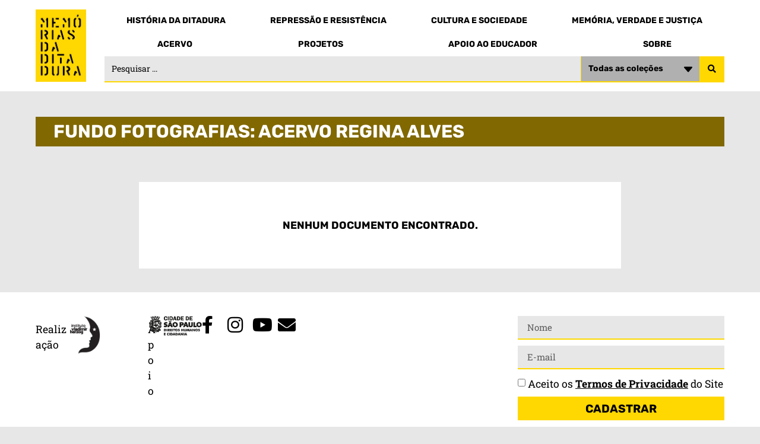

--- FILE ---
content_type: text/html; charset=UTF-8
request_url: https://memoriasdaditadura.org.br/fundo-fotografias/acervo-regina-alves/
body_size: 22205
content:
<!doctype html>
<html lang="pt-BR">
<head>
	<meta charset="UTF-8">
		<meta name="viewport" content="width=device-width, initial-scale=1">
	<link rel="profile" href="https://gmpg.org/xfn/11">
	<title>Acervo Regina Alves &#8211; Memorias da Ditadura</title>
<meta name='robots' content='max-image-preview:large' />
<link rel='dns-prefetch' href='//ajax.googleapis.com' />
<link rel="alternate" type="application/rss+xml" title="Feed para Memorias da Ditadura &raquo;" href="https://memoriasdaditadura.org.br/feed/" />
<link rel="alternate" type="application/rss+xml" title="Feed de comentários para Memorias da Ditadura &raquo;" href="https://memoriasdaditadura.org.br/comments/feed/" />
<link rel="alternate" type="application/rss+xml" title="Feed para Memorias da Ditadura &raquo; Acervo Regina Alves Fundo Fotografias" href="https://memoriasdaditadura.org.br/fundo-fotografias/acervo-regina-alves/feed/" />
<style id='wp-img-auto-sizes-contain-inline-css'>
img:is([sizes=auto i],[sizes^="auto," i]){contain-intrinsic-size:3000px 1500px}
/*# sourceURL=wp-img-auto-sizes-contain-inline-css */
</style>
<style id='wp-emoji-styles-inline-css'>

	img.wp-smiley, img.emoji {
		display: inline !important;
		border: none !important;
		box-shadow: none !important;
		height: 1em !important;
		width: 1em !important;
		margin: 0 0.07em !important;
		vertical-align: -0.1em !important;
		background: none !important;
		padding: 0 !important;
	}
/*# sourceURL=wp-emoji-styles-inline-css */
</style>
<link rel='stylesheet' id='wp-block-library-css' href='https://memoriasdaditadura.org.br/wp-includes/css/dist/block-library/style.min.css?ver=6.9' media='all' />
<style id='global-styles-inline-css'>
:root{--wp--preset--aspect-ratio--square: 1;--wp--preset--aspect-ratio--4-3: 4/3;--wp--preset--aspect-ratio--3-4: 3/4;--wp--preset--aspect-ratio--3-2: 3/2;--wp--preset--aspect-ratio--2-3: 2/3;--wp--preset--aspect-ratio--16-9: 16/9;--wp--preset--aspect-ratio--9-16: 9/16;--wp--preset--color--black: #000000;--wp--preset--color--cyan-bluish-gray: #abb8c3;--wp--preset--color--white: #ffffff;--wp--preset--color--pale-pink: #f78da7;--wp--preset--color--vivid-red: #cf2e2e;--wp--preset--color--luminous-vivid-orange: #ff6900;--wp--preset--color--luminous-vivid-amber: #fcb900;--wp--preset--color--light-green-cyan: #7bdcb5;--wp--preset--color--vivid-green-cyan: #00d084;--wp--preset--color--pale-cyan-blue: #8ed1fc;--wp--preset--color--vivid-cyan-blue: #0693e3;--wp--preset--color--vivid-purple: #9b51e0;--wp--preset--gradient--vivid-cyan-blue-to-vivid-purple: linear-gradient(135deg,rgb(6,147,227) 0%,rgb(155,81,224) 100%);--wp--preset--gradient--light-green-cyan-to-vivid-green-cyan: linear-gradient(135deg,rgb(122,220,180) 0%,rgb(0,208,130) 100%);--wp--preset--gradient--luminous-vivid-amber-to-luminous-vivid-orange: linear-gradient(135deg,rgb(252,185,0) 0%,rgb(255,105,0) 100%);--wp--preset--gradient--luminous-vivid-orange-to-vivid-red: linear-gradient(135deg,rgb(255,105,0) 0%,rgb(207,46,46) 100%);--wp--preset--gradient--very-light-gray-to-cyan-bluish-gray: linear-gradient(135deg,rgb(238,238,238) 0%,rgb(169,184,195) 100%);--wp--preset--gradient--cool-to-warm-spectrum: linear-gradient(135deg,rgb(74,234,220) 0%,rgb(151,120,209) 20%,rgb(207,42,186) 40%,rgb(238,44,130) 60%,rgb(251,105,98) 80%,rgb(254,248,76) 100%);--wp--preset--gradient--blush-light-purple: linear-gradient(135deg,rgb(255,206,236) 0%,rgb(152,150,240) 100%);--wp--preset--gradient--blush-bordeaux: linear-gradient(135deg,rgb(254,205,165) 0%,rgb(254,45,45) 50%,rgb(107,0,62) 100%);--wp--preset--gradient--luminous-dusk: linear-gradient(135deg,rgb(255,203,112) 0%,rgb(199,81,192) 50%,rgb(65,88,208) 100%);--wp--preset--gradient--pale-ocean: linear-gradient(135deg,rgb(255,245,203) 0%,rgb(182,227,212) 50%,rgb(51,167,181) 100%);--wp--preset--gradient--electric-grass: linear-gradient(135deg,rgb(202,248,128) 0%,rgb(113,206,126) 100%);--wp--preset--gradient--midnight: linear-gradient(135deg,rgb(2,3,129) 0%,rgb(40,116,252) 100%);--wp--preset--font-size--small: 13px;--wp--preset--font-size--medium: 20px;--wp--preset--font-size--large: 36px;--wp--preset--font-size--x-large: 42px;--wp--preset--spacing--20: 0.44rem;--wp--preset--spacing--30: 0.67rem;--wp--preset--spacing--40: 1rem;--wp--preset--spacing--50: 1.5rem;--wp--preset--spacing--60: 2.25rem;--wp--preset--spacing--70: 3.38rem;--wp--preset--spacing--80: 5.06rem;--wp--preset--shadow--natural: 6px 6px 9px rgba(0, 0, 0, 0.2);--wp--preset--shadow--deep: 12px 12px 50px rgba(0, 0, 0, 0.4);--wp--preset--shadow--sharp: 6px 6px 0px rgba(0, 0, 0, 0.2);--wp--preset--shadow--outlined: 6px 6px 0px -3px rgb(255, 255, 255), 6px 6px rgb(0, 0, 0);--wp--preset--shadow--crisp: 6px 6px 0px rgb(0, 0, 0);}:root { --wp--style--global--content-size: 800px;--wp--style--global--wide-size: 1200px; }:where(body) { margin: 0; }.wp-site-blocks > .alignleft { float: left; margin-right: 2em; }.wp-site-blocks > .alignright { float: right; margin-left: 2em; }.wp-site-blocks > .aligncenter { justify-content: center; margin-left: auto; margin-right: auto; }:where(.wp-site-blocks) > * { margin-block-start: 24px; margin-block-end: 0; }:where(.wp-site-blocks) > :first-child { margin-block-start: 0; }:where(.wp-site-blocks) > :last-child { margin-block-end: 0; }:root { --wp--style--block-gap: 24px; }:root :where(.is-layout-flow) > :first-child{margin-block-start: 0;}:root :where(.is-layout-flow) > :last-child{margin-block-end: 0;}:root :where(.is-layout-flow) > *{margin-block-start: 24px;margin-block-end: 0;}:root :where(.is-layout-constrained) > :first-child{margin-block-start: 0;}:root :where(.is-layout-constrained) > :last-child{margin-block-end: 0;}:root :where(.is-layout-constrained) > *{margin-block-start: 24px;margin-block-end: 0;}:root :where(.is-layout-flex){gap: 24px;}:root :where(.is-layout-grid){gap: 24px;}.is-layout-flow > .alignleft{float: left;margin-inline-start: 0;margin-inline-end: 2em;}.is-layout-flow > .alignright{float: right;margin-inline-start: 2em;margin-inline-end: 0;}.is-layout-flow > .aligncenter{margin-left: auto !important;margin-right: auto !important;}.is-layout-constrained > .alignleft{float: left;margin-inline-start: 0;margin-inline-end: 2em;}.is-layout-constrained > .alignright{float: right;margin-inline-start: 2em;margin-inline-end: 0;}.is-layout-constrained > .aligncenter{margin-left: auto !important;margin-right: auto !important;}.is-layout-constrained > :where(:not(.alignleft):not(.alignright):not(.alignfull)){max-width: var(--wp--style--global--content-size);margin-left: auto !important;margin-right: auto !important;}.is-layout-constrained > .alignwide{max-width: var(--wp--style--global--wide-size);}body .is-layout-flex{display: flex;}.is-layout-flex{flex-wrap: wrap;align-items: center;}.is-layout-flex > :is(*, div){margin: 0;}body .is-layout-grid{display: grid;}.is-layout-grid > :is(*, div){margin: 0;}body{padding-top: 0px;padding-right: 0px;padding-bottom: 0px;padding-left: 0px;}a:where(:not(.wp-element-button)){text-decoration: underline;}:root :where(.wp-element-button, .wp-block-button__link){background-color: #32373c;border-width: 0;color: #fff;font-family: inherit;font-size: inherit;font-style: inherit;font-weight: inherit;letter-spacing: inherit;line-height: inherit;padding-top: calc(0.667em + 2px);padding-right: calc(1.333em + 2px);padding-bottom: calc(0.667em + 2px);padding-left: calc(1.333em + 2px);text-decoration: none;text-transform: inherit;}.has-black-color{color: var(--wp--preset--color--black) !important;}.has-cyan-bluish-gray-color{color: var(--wp--preset--color--cyan-bluish-gray) !important;}.has-white-color{color: var(--wp--preset--color--white) !important;}.has-pale-pink-color{color: var(--wp--preset--color--pale-pink) !important;}.has-vivid-red-color{color: var(--wp--preset--color--vivid-red) !important;}.has-luminous-vivid-orange-color{color: var(--wp--preset--color--luminous-vivid-orange) !important;}.has-luminous-vivid-amber-color{color: var(--wp--preset--color--luminous-vivid-amber) !important;}.has-light-green-cyan-color{color: var(--wp--preset--color--light-green-cyan) !important;}.has-vivid-green-cyan-color{color: var(--wp--preset--color--vivid-green-cyan) !important;}.has-pale-cyan-blue-color{color: var(--wp--preset--color--pale-cyan-blue) !important;}.has-vivid-cyan-blue-color{color: var(--wp--preset--color--vivid-cyan-blue) !important;}.has-vivid-purple-color{color: var(--wp--preset--color--vivid-purple) !important;}.has-black-background-color{background-color: var(--wp--preset--color--black) !important;}.has-cyan-bluish-gray-background-color{background-color: var(--wp--preset--color--cyan-bluish-gray) !important;}.has-white-background-color{background-color: var(--wp--preset--color--white) !important;}.has-pale-pink-background-color{background-color: var(--wp--preset--color--pale-pink) !important;}.has-vivid-red-background-color{background-color: var(--wp--preset--color--vivid-red) !important;}.has-luminous-vivid-orange-background-color{background-color: var(--wp--preset--color--luminous-vivid-orange) !important;}.has-luminous-vivid-amber-background-color{background-color: var(--wp--preset--color--luminous-vivid-amber) !important;}.has-light-green-cyan-background-color{background-color: var(--wp--preset--color--light-green-cyan) !important;}.has-vivid-green-cyan-background-color{background-color: var(--wp--preset--color--vivid-green-cyan) !important;}.has-pale-cyan-blue-background-color{background-color: var(--wp--preset--color--pale-cyan-blue) !important;}.has-vivid-cyan-blue-background-color{background-color: var(--wp--preset--color--vivid-cyan-blue) !important;}.has-vivid-purple-background-color{background-color: var(--wp--preset--color--vivid-purple) !important;}.has-black-border-color{border-color: var(--wp--preset--color--black) !important;}.has-cyan-bluish-gray-border-color{border-color: var(--wp--preset--color--cyan-bluish-gray) !important;}.has-white-border-color{border-color: var(--wp--preset--color--white) !important;}.has-pale-pink-border-color{border-color: var(--wp--preset--color--pale-pink) !important;}.has-vivid-red-border-color{border-color: var(--wp--preset--color--vivid-red) !important;}.has-luminous-vivid-orange-border-color{border-color: var(--wp--preset--color--luminous-vivid-orange) !important;}.has-luminous-vivid-amber-border-color{border-color: var(--wp--preset--color--luminous-vivid-amber) !important;}.has-light-green-cyan-border-color{border-color: var(--wp--preset--color--light-green-cyan) !important;}.has-vivid-green-cyan-border-color{border-color: var(--wp--preset--color--vivid-green-cyan) !important;}.has-pale-cyan-blue-border-color{border-color: var(--wp--preset--color--pale-cyan-blue) !important;}.has-vivid-cyan-blue-border-color{border-color: var(--wp--preset--color--vivid-cyan-blue) !important;}.has-vivid-purple-border-color{border-color: var(--wp--preset--color--vivid-purple) !important;}.has-vivid-cyan-blue-to-vivid-purple-gradient-background{background: var(--wp--preset--gradient--vivid-cyan-blue-to-vivid-purple) !important;}.has-light-green-cyan-to-vivid-green-cyan-gradient-background{background: var(--wp--preset--gradient--light-green-cyan-to-vivid-green-cyan) !important;}.has-luminous-vivid-amber-to-luminous-vivid-orange-gradient-background{background: var(--wp--preset--gradient--luminous-vivid-amber-to-luminous-vivid-orange) !important;}.has-luminous-vivid-orange-to-vivid-red-gradient-background{background: var(--wp--preset--gradient--luminous-vivid-orange-to-vivid-red) !important;}.has-very-light-gray-to-cyan-bluish-gray-gradient-background{background: var(--wp--preset--gradient--very-light-gray-to-cyan-bluish-gray) !important;}.has-cool-to-warm-spectrum-gradient-background{background: var(--wp--preset--gradient--cool-to-warm-spectrum) !important;}.has-blush-light-purple-gradient-background{background: var(--wp--preset--gradient--blush-light-purple) !important;}.has-blush-bordeaux-gradient-background{background: var(--wp--preset--gradient--blush-bordeaux) !important;}.has-luminous-dusk-gradient-background{background: var(--wp--preset--gradient--luminous-dusk) !important;}.has-pale-ocean-gradient-background{background: var(--wp--preset--gradient--pale-ocean) !important;}.has-electric-grass-gradient-background{background: var(--wp--preset--gradient--electric-grass) !important;}.has-midnight-gradient-background{background: var(--wp--preset--gradient--midnight) !important;}.has-small-font-size{font-size: var(--wp--preset--font-size--small) !important;}.has-medium-font-size{font-size: var(--wp--preset--font-size--medium) !important;}.has-large-font-size{font-size: var(--wp--preset--font-size--large) !important;}.has-x-large-font-size{font-size: var(--wp--preset--font-size--x-large) !important;}
/*# sourceURL=global-styles-inline-css */
</style>

<link rel='stylesheet' id='jet-engine-frontend-css' href='https://memoriasdaditadura.org.br/wp-content/plugins/jet-engine/assets/css/frontend.css?ver=3.7.10' media='all' />
<link rel='stylesheet' id='hello-elementor-css' href='https://memoriasdaditadura.org.br/wp-content/themes/hello-elementor/assets/css/reset.css?ver=3.4.4' media='all' />
<link rel='stylesheet' id='hello-elementor-theme-style-css' href='https://memoriasdaditadura.org.br/wp-content/themes/hello-elementor/assets/css/theme.css?ver=3.4.4' media='all' />
<link rel='stylesheet' id='hello-elementor-header-footer-css' href='https://memoriasdaditadura.org.br/wp-content/themes/hello-elementor/assets/css/header-footer.css?ver=3.4.4' media='all' />
<link rel='stylesheet' id='elementor-frontend-css' href='https://memoriasdaditadura.org.br/wp-content/plugins/elementor/assets/css/frontend.min.css?ver=3.33.2' media='all' />
<link rel='stylesheet' id='elementor-post-36331-css' href='https://memoriasdaditadura.org.br/wp-content/uploads/elementor/css/post-36331.css?ver=1766426666' media='all' />
<link rel='stylesheet' id='widget-image-css' href='https://memoriasdaditadura.org.br/wp-content/plugins/elementor/assets/css/widget-image.min.css?ver=3.33.2' media='all' />
<link rel='stylesheet' id='widget-nav-menu-css' href='https://memoriasdaditadura.org.br/wp-content/plugins/elementor-pro/assets/css/widget-nav-menu.min.css?ver=3.30.1' media='all' />
<link rel='stylesheet' id='e-sticky-css' href='https://memoriasdaditadura.org.br/wp-content/plugins/elementor-pro/assets/css/modules/sticky.min.css?ver=3.30.1' media='all' />
<link rel='stylesheet' id='widget-icon-list-css' href='https://memoriasdaditadura.org.br/wp-content/plugins/elementor/assets/css/widget-icon-list.min.css?ver=3.33.2' media='all' />
<link rel='stylesheet' id='widget-form-css' href='https://memoriasdaditadura.org.br/wp-content/plugins/elementor-pro/assets/css/widget-form.min.css?ver=3.30.1' media='all' />
<link rel='stylesheet' id='widget-heading-css' href='https://memoriasdaditadura.org.br/wp-content/plugins/elementor/assets/css/widget-heading.min.css?ver=3.33.2' media='all' />
<link rel='stylesheet' id='e-popup-css' href='https://memoriasdaditadura.org.br/wp-content/plugins/elementor-pro/assets/css/conditionals/popup.min.css?ver=3.30.1' media='all' />
<link rel='stylesheet' id='widget-search-form-css' href='https://memoriasdaditadura.org.br/wp-content/plugins/elementor-pro/assets/css/widget-search-form.min.css?ver=3.30.1' media='all' />
<link rel='stylesheet' id='elementor-icons-shared-0-css' href='https://memoriasdaditadura.org.br/wp-content/plugins/elementor/assets/lib/font-awesome/css/fontawesome.min.css?ver=5.15.3' media='all' />
<link rel='stylesheet' id='elementor-icons-fa-solid-css' href='https://memoriasdaditadura.org.br/wp-content/plugins/elementor/assets/lib/font-awesome/css/solid.min.css?ver=5.15.3' media='all' />
<link rel='stylesheet' id='jet-blocks-css' href='https://memoriasdaditadura.org.br/wp-content/uploads/elementor/css/custom-jet-blocks.css?ver=1.3.21' media='all' />
<link rel='stylesheet' id='elementor-icons-css' href='https://memoriasdaditadura.org.br/wp-content/plugins/elementor/assets/lib/eicons/css/elementor-icons.min.css?ver=5.44.0' media='all' />
<link rel='stylesheet' id='jet-tabs-frontend-css' href='https://memoriasdaditadura.org.br/wp-content/plugins/jet-tabs/assets/css/jet-tabs-frontend.css?ver=2.2.12' media='all' />
<link rel='stylesheet' id='swiper-css' href='https://memoriasdaditadura.org.br/wp-content/plugins/elementor/assets/lib/swiper/v8/css/swiper.min.css?ver=8.4.5' media='all' />
<link rel='stylesheet' id='elementor-post-25705-css' href='https://memoriasdaditadura.org.br/wp-content/uploads/elementor/css/post-25705.css?ver=1766426668' media='all' />
<link rel='stylesheet' id='elementor-post-25741-css' href='https://memoriasdaditadura.org.br/wp-content/uploads/elementor/css/post-25741.css?ver=1766426668' media='all' />
<link rel='stylesheet' id='elementor-post-26183-css' href='https://memoriasdaditadura.org.br/wp-content/uploads/elementor/css/post-26183.css?ver=1766427097' media='all' />
<link rel='stylesheet' id='elementor-post-25871-css' href='https://memoriasdaditadura.org.br/wp-content/uploads/elementor/css/post-25871.css?ver=1766426668' media='all' />
<link rel='stylesheet' id='elementor-post-30032-css' href='https://memoriasdaditadura.org.br/wp-content/uploads/elementor/css/post-30032.css?ver=1766426668' media='all' />
<link rel='stylesheet' id='elementor-post-30029-css' href='https://memoriasdaditadura.org.br/wp-content/uploads/elementor/css/post-30029.css?ver=1766426668' media='all' />
<link rel='stylesheet' id='elementor-post-30025-css' href='https://memoriasdaditadura.org.br/wp-content/uploads/elementor/css/post-30025.css?ver=1766426668' media='all' />
<link rel='stylesheet' id='elementor-post-30022-css' href='https://memoriasdaditadura.org.br/wp-content/uploads/elementor/css/post-30022.css?ver=1766426668' media='all' />
<link rel='stylesheet' id='elementor-post-29962-css' href='https://memoriasdaditadura.org.br/wp-content/uploads/elementor/css/post-29962.css?ver=1766426668' media='all' />
<link rel='stylesheet' id='elementor-post-29925-css' href='https://memoriasdaditadura.org.br/wp-content/uploads/elementor/css/post-29925.css?ver=1766426669' media='all' />
<link rel='stylesheet' id='elementor-post-29893-css' href='https://memoriasdaditadura.org.br/wp-content/uploads/elementor/css/post-29893.css?ver=1766426669' media='all' />
<link rel='stylesheet' id='elementor-post-29874-css' href='https://memoriasdaditadura.org.br/wp-content/uploads/elementor/css/post-29874.css?ver=1766426669' media='all' />
<link rel='stylesheet' id='elementor-post-25756-css' href='https://memoriasdaditadura.org.br/wp-content/uploads/elementor/css/post-25756.css?ver=1766426669' media='all' />
<link rel='stylesheet' id='hello-elementor-child-style-css' href='https://memoriasdaditadura.org.br/wp-content/themes/hello-theme-child/style.css?ver=1.0.0' media='all' />
<link rel='stylesheet' id='jquery-chosen-css' href='https://memoriasdaditadura.org.br/wp-content/plugins/jet-search/assets/lib/chosen/chosen.min.css?ver=1.8.7' media='all' />
<link rel='stylesheet' id='jet-search-css' href='https://memoriasdaditadura.org.br/wp-content/plugins/jet-search/assets/css/jet-search.css?ver=3.5.15' media='all' />
<link rel='stylesheet' id='elementor-gf-local-rubik-css' href='https://memoriasdaditadura.org.br/wp-content/uploads/elementor/google-fonts/css/rubik.css?ver=1742480004' media='all' />
<link rel='stylesheet' id='elementor-gf-local-robotoslab-css' href='https://memoriasdaditadura.org.br/wp-content/uploads/elementor/google-fonts/css/robotoslab.css?ver=1742480007' media='all' />
<link rel='stylesheet' id='elementor-icons-fa-brands-css' href='https://memoriasdaditadura.org.br/wp-content/plugins/elementor/assets/lib/font-awesome/css/brands.min.css?ver=5.15.3' media='all' />
<script src="https://memoriasdaditadura.org.br/wp-includes/js/jquery/jquery.min.js?ver=3.7.1" id="jquery-core-js"></script>
<script src="https://memoriasdaditadura.org.br/wp-includes/js/jquery/jquery-migrate.min.js?ver=3.4.1" id="jquery-migrate-js"></script>
<link rel="https://api.w.org/" href="https://memoriasdaditadura.org.br/wp-json/" /><link rel="alternate" title="JSON" type="application/json" href="https://memoriasdaditadura.org.br/wp-json/wp/v2/fundo-fotografias/755" /><link rel="EditURI" type="application/rsd+xml" title="RSD" href="https://memoriasdaditadura.org.br/xmlrpc.php?rsd" />
<meta name="generator" content="WordPress 6.9" />
<meta name="generator" content="Elementor 3.33.2; features: additional_custom_breakpoints; settings: css_print_method-external, google_font-enabled, font_display-auto">
			<style>
				.e-con.e-parent:nth-of-type(n+4):not(.e-lazyloaded):not(.e-no-lazyload),
				.e-con.e-parent:nth-of-type(n+4):not(.e-lazyloaded):not(.e-no-lazyload) * {
					background-image: none !important;
				}
				@media screen and (max-height: 1024px) {
					.e-con.e-parent:nth-of-type(n+3):not(.e-lazyloaded):not(.e-no-lazyload),
					.e-con.e-parent:nth-of-type(n+3):not(.e-lazyloaded):not(.e-no-lazyload) * {
						background-image: none !important;
					}
				}
				@media screen and (max-height: 640px) {
					.e-con.e-parent:nth-of-type(n+2):not(.e-lazyloaded):not(.e-no-lazyload),
					.e-con.e-parent:nth-of-type(n+2):not(.e-lazyloaded):not(.e-no-lazyload) * {
						background-image: none !important;
					}
				}
			</style>
			<link rel="icon" href="https://memoriasdaditadura.org.br/wp-content/uploads/2022/10/favicon_memorias_da_ditadura-1-150x150.png" sizes="32x32" />
<link rel="icon" href="https://memoriasdaditadura.org.br/wp-content/uploads/2022/10/favicon_memorias_da_ditadura-1-300x300.png" sizes="192x192" />
<link rel="apple-touch-icon" href="https://memoriasdaditadura.org.br/wp-content/uploads/2022/10/favicon_memorias_da_ditadura-1-300x300.png" />
<meta name="msapplication-TileImage" content="https://memoriasdaditadura.org.br/wp-content/uploads/2022/10/favicon_memorias_da_ditadura-1-300x300.png" />
	
<!-- Google tag (gtag.js) -->
<script async src="https://www.googletagmanager.com/gtag/js?id=UA-56666960-1"></script>
<script>
  window.dataLayer = window.dataLayer || [];
  function gtag(){dataLayer.push(arguments);}
  gtag('js', new Date());

  gtag('config', 'UA-56666960-1');
</script>
	
</head>
<body class="archive tax-fundo-fotografias term-acervo-regina-alves term-755 wp-custom-logo wp-embed-responsive wp-theme-hello-elementor wp-child-theme-hello-theme-child hello-elementor-default elementor-page-26183 elementor-default elementor-template-full-width elementor-kit-36331">

		<div data-elementor-type="header" data-elementor-id="25705" class="elementor elementor-25705 elementor-location-header" data-elementor-post-type="elementor_library">
			<div class="elementor-element elementor-element-0e019d3 e-flex e-con-boxed e-con e-parent" data-id="0e019d3" data-element_type="container" data-settings="{&quot;background_background&quot;:&quot;classic&quot;,&quot;sticky_effects_offset&quot;:40,&quot;sticky&quot;:&quot;top&quot;,&quot;sticky_on&quot;:[&quot;desktop&quot;,&quot;tablet&quot;,&quot;mobile&quot;],&quot;sticky_offset&quot;:0,&quot;sticky_anchor_link_offset&quot;:0}">
					<div class="e-con-inner">
		<div class="elementor-element elementor-element-231e989 e-con-full e-flex e-con e-child" data-id="231e989" data-element_type="container">
				<div class="elementor-element elementor-element-50afb2d sticky-logo elementor-widget elementor-widget-image" data-id="50afb2d" data-element_type="widget" id="header-logo" data-widget_type="image.default">
				<div class="elementor-widget-container">
																<a href="https://memoriasdaditadura.org.br/">
							<img fetchpriority="high" width="354" height="512" src="https://memoriasdaditadura.org.br/wp-content/uploads/2022/10/logo_memorias_da_ditadura.png" class="attachment-full size-full wp-image-26349" alt="Memórias da Ditadura" srcset="https://memoriasdaditadura.org.br/wp-content/uploads/2022/10/logo_memorias_da_ditadura.png 354w, https://memoriasdaditadura.org.br/wp-content/uploads/2022/10/logo_memorias_da_ditadura-207x300.png 207w" sizes="(max-width: 354px) 100vw, 354px" />								</a>
															</div>
				</div>
				<div class="elementor-element elementor-element-fc13a3c elementor-view-stacked elementor-shape-square elementor-hidden-desktop elementor-widget elementor-widget-icon" data-id="fc13a3c" data-element_type="widget" data-widget_type="icon.default">
				<div class="elementor-widget-container">
							<div class="elementor-icon-wrapper">
			<a class="elementor-icon" href="#elementor-action%3Aaction%3Dpopup%3Aopen%26settings%3DeyJpZCI6IjI1NzU2IiwidG9nZ2xlIjp0cnVlfQ%3D%3D">
			<i aria-hidden="true" class="fas fa-bars"></i>			</a>
		</div>
						</div>
				</div>
				</div>
		<div class="elementor-element elementor-element-961278d e-con-full elementor-hidden-tablet elementor-hidden-mobile e-flex e-con e-child" data-id="961278d" data-element_type="container">
				<div class="elementor-element elementor-element-8f1d59e elementor-nav-menu__align-justify elementor-nav-menu--dropdown-none elementor-hidden-mobile elementor-widget elementor-widget-nav-menu" data-id="8f1d59e" data-element_type="widget" data-settings="{&quot;layout&quot;:&quot;horizontal&quot;,&quot;submenu_icon&quot;:{&quot;value&quot;:&quot;&lt;i class=\&quot;fas fa-caret-down\&quot;&gt;&lt;\/i&gt;&quot;,&quot;library&quot;:&quot;fa-solid&quot;}}" data-widget_type="nav-menu.default">
				<div class="elementor-widget-container">
								<nav aria-label="Menu" class="elementor-nav-menu--main elementor-nav-menu__container elementor-nav-menu--layout-horizontal e--pointer-none">
				<ul id="menu-1-8f1d59e" class="elementor-nav-menu"><li class="menu-item menu-item-type-custom menu-item-object-custom menu-item-29839"><a href="#historia-da-ditadura" class="elementor-item elementor-item-anchor">História da Ditadura</a></li>
<li class="menu-item menu-item-type-custom menu-item-object-custom menu-item-29840"><a href="#repressao-e-resistencia" class="elementor-item elementor-item-anchor">Repressão e Resistência</a></li>
<li class="menu-item menu-item-type-custom menu-item-object-custom menu-item-29841"><a href="#cultura-e-sociedade" class="elementor-item elementor-item-anchor">Cultura e Sociedade</a></li>
<li class="menu-item menu-item-type-custom menu-item-object-custom menu-item-29842"><a href="#memoria-verdade-e-justica" class="elementor-item elementor-item-anchor">Memória, Verdade e Justiça</a></li>
</ul>			</nav>
						<nav class="elementor-nav-menu--dropdown elementor-nav-menu__container" aria-hidden="true">
				<ul id="menu-2-8f1d59e" class="elementor-nav-menu"><li class="menu-item menu-item-type-custom menu-item-object-custom menu-item-29839"><a href="#historia-da-ditadura" class="elementor-item elementor-item-anchor" tabindex="-1">História da Ditadura</a></li>
<li class="menu-item menu-item-type-custom menu-item-object-custom menu-item-29840"><a href="#repressao-e-resistencia" class="elementor-item elementor-item-anchor" tabindex="-1">Repressão e Resistência</a></li>
<li class="menu-item menu-item-type-custom menu-item-object-custom menu-item-29841"><a href="#cultura-e-sociedade" class="elementor-item elementor-item-anchor" tabindex="-1">Cultura e Sociedade</a></li>
<li class="menu-item menu-item-type-custom menu-item-object-custom menu-item-29842"><a href="#memoria-verdade-e-justica" class="elementor-item elementor-item-anchor" tabindex="-1">Memória, Verdade e Justiça</a></li>
</ul>			</nav>
						</div>
				</div>
				<div class="elementor-element elementor-element-15a8512 elementor-nav-menu__align-justify elementor-nav-menu--dropdown-none elementor-hidden-mobile elementor-widget elementor-widget-nav-menu" data-id="15a8512" data-element_type="widget" data-settings="{&quot;layout&quot;:&quot;horizontal&quot;,&quot;submenu_icon&quot;:{&quot;value&quot;:&quot;&lt;i class=\&quot;fas fa-caret-down\&quot;&gt;&lt;\/i&gt;&quot;,&quot;library&quot;:&quot;fa-solid&quot;}}" data-widget_type="nav-menu.default">
				<div class="elementor-widget-container">
								<nav aria-label="Menu" class="elementor-nav-menu--main elementor-nav-menu__container elementor-nav-menu--layout-horizontal e--pointer-none">
				<ul id="menu-1-15a8512" class="elementor-nav-menu"><li class="menu-item menu-item-type-custom menu-item-object-custom menu-item-29844"><a href="#acervo" class="elementor-item elementor-item-anchor">Acervo</a></li>
<li class="menu-item menu-item-type-custom menu-item-object-custom menu-item-29843"><a href="#projetos" class="elementor-item elementor-item-anchor">Projetos</a></li>
<li class="menu-item menu-item-type-custom menu-item-object-custom menu-item-29845"><a href="#apoio-ao-educador" class="elementor-item elementor-item-anchor">Apoio ao Educador</a></li>
<li class="menu-item menu-item-type-custom menu-item-object-custom menu-item-29846"><a href="#sobre" class="elementor-item elementor-item-anchor">Sobre</a></li>
</ul>			</nav>
						<nav class="elementor-nav-menu--dropdown elementor-nav-menu__container" aria-hidden="true">
				<ul id="menu-2-15a8512" class="elementor-nav-menu"><li class="menu-item menu-item-type-custom menu-item-object-custom menu-item-29844"><a href="#acervo" class="elementor-item elementor-item-anchor" tabindex="-1">Acervo</a></li>
<li class="menu-item menu-item-type-custom menu-item-object-custom menu-item-29843"><a href="#projetos" class="elementor-item elementor-item-anchor" tabindex="-1">Projetos</a></li>
<li class="menu-item menu-item-type-custom menu-item-object-custom menu-item-29845"><a href="#apoio-ao-educador" class="elementor-item elementor-item-anchor" tabindex="-1">Apoio ao Educador</a></li>
<li class="menu-item menu-item-type-custom menu-item-object-custom menu-item-29846"><a href="#sobre" class="elementor-item elementor-item-anchor" tabindex="-1">Sobre</a></li>
</ul>			</nav>
						</div>
				</div>
				<div class="elementor-element elementor-element-a88febd elementor-widget elementor-widget-jet-ajax-search" data-id="a88febd" data-element_type="widget" data-settings="{&quot;results_area_columns&quot;:1}" data-widget_type="jet-ajax-search.default">
				<div class="elementor-widget-container">
					<div class="elementor-jet-ajax-search jet-search">
	<div class="jet_search_listing_grid_hidden_template" style="display: none;">
			</div>

<div class="jet-ajax-search" data-settings="{&quot;symbols_for_start_searching&quot;:2,&quot;search_by_empty_value&quot;:&quot;&quot;,&quot;submit_on_enter&quot;:&quot;&quot;,&quot;search_source&quot;:[&quot;post&quot;,&quot;fotografia&quot;,&quot;personagens&quot;,&quot;cultura&quot;,&quot;video&quot;,&quot;documento&quot;],&quot;search_logging&quot;:&quot;&quot;,&quot;search_results_url&quot;:&quot;&quot;,&quot;search_taxonomy&quot;:&quot;colecao&quot;,&quot;include_terms_ids&quot;:[],&quot;exclude_terms_ids&quot;:[],&quot;exclude_posts_ids&quot;:[],&quot;custom_fields_source&quot;:&quot;&quot;,&quot;limit_query&quot;:5,&quot;limit_query_tablet&quot;:&quot;&quot;,&quot;limit_query_mobile&quot;:&quot;&quot;,&quot;limit_query_in_result_area&quot;:10,&quot;results_order_by&quot;:&quot;relevance&quot;,&quot;results_order&quot;:&quot;asc&quot;,&quot;sentence&quot;:&quot;yes&quot;,&quot;search_in_taxonomy&quot;:&quot;yes&quot;,&quot;search_in_taxonomy_source&quot;:[&quot;category&quot;,&quot;wp_theme&quot;,&quot;fundo-fotografias&quot;,&quot;colecao-de-documentos&quot;,&quot;setor-cultural&quot;,&quot;periodico&quot;,&quot;assuntos&quot;,&quot;agentes&quot;,&quot;instituicao-de-custodia&quot;,&quot;instituicao-acumuladora&quot;,&quot;fundo&quot;,&quot;localidade&quot;],&quot;results_area_width_by&quot;:&quot;form&quot;,&quot;results_area_custom_width&quot;:&quot;&quot;,&quot;results_area_custom_position&quot;:&quot;&quot;,&quot;results_area_columns&quot;:1,&quot;results_area_columns_tablet&quot;:&quot;&quot;,&quot;results_area_columns_mobile&quot;:&quot;&quot;,&quot;results_area_columns_mobile_portrait&quot;:&quot;&quot;,&quot;thumbnail_visible&quot;:&quot;yes&quot;,&quot;thumbnail_size&quot;:&quot;thumbnail&quot;,&quot;thumbnail_placeholder&quot;:{&quot;url&quot;:&quot;&quot;,&quot;id&quot;:&quot;&quot;,&quot;size&quot;:&quot;&quot;},&quot;post_content_source&quot;:&quot;content&quot;,&quot;post_content_custom_field_key&quot;:&quot;&quot;,&quot;post_content_length&quot;:30,&quot;show_product_price&quot;:&quot;&quot;,&quot;show_product_rating&quot;:&quot;&quot;,&quot;show_add_to_cart&quot;:&quot;&quot;,&quot;show_result_new_tab&quot;:&quot;&quot;,&quot;highlight_searched_text&quot;:&quot;&quot;,&quot;listing_id&quot;:&quot;&quot;,&quot;bullet_pagination&quot;:&quot;&quot;,&quot;number_pagination&quot;:&quot;&quot;,&quot;navigation_arrows&quot;:&quot;both&quot;,&quot;navigation_arrows_type&quot;:&quot;angle&quot;,&quot;show_title_related_meta&quot;:&quot;&quot;,&quot;meta_title_related_position&quot;:&quot;&quot;,&quot;title_related_meta&quot;:&quot;&quot;,&quot;show_content_related_meta&quot;:&quot;&quot;,&quot;meta_content_related_position&quot;:&quot;&quot;,&quot;content_related_meta&quot;:&quot;&quot;,&quot;negative_search&quot;:&quot;Desculpe, mas nada correspondeu aos seus termos de pesquisa.&quot;,&quot;server_error&quot;:&quot;Desculpe, mas n\u00e3o podemos lidar com sua consulta de pesquisa agora. Tente novamente mais tarde!&quot;,&quot;show_search_suggestions&quot;:&quot;&quot;,&quot;search_suggestions_position&quot;:&quot;&quot;,&quot;search_suggestions_source&quot;:&quot;&quot;,&quot;search_suggestions_limits&quot;:&quot;&quot;,&quot;search_suggestions_item_title_length&quot;:&quot;&quot;,&quot;search_source_terms&quot;:&quot;&quot;,&quot;search_source_terms_title&quot;:&quot;&quot;,&quot;search_source_terms_icon&quot;:&quot;&quot;,&quot;search_source_terms_limit&quot;:&quot;&quot;,&quot;search_source_terms_listing_id&quot;:&quot;&quot;,&quot;search_source_terms_taxonomy&quot;:&quot;&quot;,&quot;search_source_users&quot;:&quot;&quot;,&quot;search_source_users_title&quot;:&quot;&quot;,&quot;search_source_users_icon&quot;:&quot;&quot;,&quot;search_source_users_limit&quot;:&quot;&quot;,&quot;search_source_users_listing_id&quot;:&quot;&quot;}"><form class="jet-ajax-search__form" method="get" action="https://memoriasdaditadura.org.br/" role="search" target="">
	<div class="jet-ajax-search__fields-holder">
		<div class="jet-ajax-search__field-wrapper">
			<label for="search-input-a88febd" class="screen-reader-text">Pesquisar ...</label>
						<input id="search-input-a88febd" class="jet-ajax-search__field" type="search" placeholder="Pesquisar ..." value="" name="s" autocomplete="off" />
							<input type="hidden" value="{&quot;search_source&quot;:[&quot;post&quot;,&quot;fotografia&quot;,&quot;personagens&quot;,&quot;cultura&quot;,&quot;video&quot;,&quot;documento&quot;],&quot;search_taxonomy&quot;:&quot;colecao&quot;,&quot;sentence&quot;:true,&quot;search_in_taxonomy&quot;:true,&quot;search_in_taxonomy_source&quot;:[&quot;category&quot;,&quot;wp_theme&quot;,&quot;fundo-fotografias&quot;,&quot;colecao-de-documentos&quot;,&quot;setor-cultural&quot;,&quot;periodico&quot;,&quot;assuntos&quot;,&quot;agentes&quot;,&quot;instituicao-de-custodia&quot;,&quot;instituicao-acumuladora&quot;,&quot;fundo&quot;,&quot;localidade&quot;]}" name="jet_ajax_search_settings" />
						
					</div>
		<div class="jet-ajax-search__categories"><select  name="jet_ajax_search_categories" data-placeholder="Todas as coleções" id='jet_ajax_search_categories_a88febd' class='jet-ajax-search__categories-select'>
	<option value='0' selected='selected'>Todas as coleções</option>
	<option class="level-0" value="738">Artigos</option>
	<option class="level-0" value="588">Cultura e Sociedade</option>
	<option class="level-0" value="3">Documentação</option>
	<option class="level-0" value="587">Fotografias</option>
	<option class="level-0" value="589">Personagens</option>
	<option class="level-0" value="851">Projetos</option>
	<option class="level-0" value="576">Vídeos</option>
</select>

			<i class="jet-ajax-search__categories-select-icon">
				<svg xmlns="http://www.w3.org/2000/svg" shape-rendering="geometricPrecision" text-rendering="geometricPrecision" image-rendering="optimizeQuality" fill-rule="evenodd" clip-rule="evenodd" viewBox="0 0 512 336.36"><path fill-rule="nonzero" d="M42.47.01 469.5 0C492.96 0 512 19.04 512 42.5c0 11.07-4.23 21.15-11.17 28.72L294.18 320.97c-14.93 18.06-41.7 20.58-59.76 5.65-1.8-1.49-3.46-3.12-4.97-4.83L10.43 70.39C-4.97 52.71-3.1 25.86 14.58 10.47 22.63 3.46 32.57.02 42.47.01z"/></svg>
			</i></div>	</div>
	
<button class="jet-ajax-search__submit" type="submit" aria-label="Search submit"><span class="jet-ajax-search__submit-icon jet-ajax-search-icon"><i aria-hidden="true" class="fas fa-search"></i></span></button>
</form>

<div class="jet-ajax-search__results-area" >
	<div class="jet-ajax-search__results-holder">
					<div class="jet-ajax-search__results-header">
				
<button class="jet-ajax-search__results-count"><span></span> Resultados</button>
				<div class="jet-ajax-search__navigation-holder"></div>
			</div>
						<div class="jet-ajax-search__results-list results-area-col-desk-1 results-area-col-tablet-0 results-area-col-mobile-0 results-area-col-mobile-portrait-1" >
			            <div class="jet-ajax-search__results-list-inner "></div>
					</div>
					<div class="jet-ajax-search__results-footer">
				<button class="jet-ajax-search__full-results">Ver todos os resultados</button>				<div class="jet-ajax-search__navigation-holder"></div>
			</div>
			</div>
	<div class="jet-ajax-search__message"></div>
	
<div class="jet-ajax-search__spinner-holder">
	<div class="jet-ajax-search__spinner">
		<div class="rect rect-1"></div>
		<div class="rect rect-2"></div>
		<div class="rect rect-3"></div>
		<div class="rect rect-4"></div>
		<div class="rect rect-5"></div>
	</div>
</div>
</div>
</div>
</div>				</div>
				</div>
				</div>
					</div>
				</div>
				</div>
				<div data-elementor-type="archive" data-elementor-id="26183" class="elementor elementor-26183 elementor-location-archive" data-elementor-post-type="elementor_library">
			<div class="elementor-element elementor-element-a825b46 e-flex e-con-boxed e-con e-parent" data-id="a825b46" data-element_type="container" data-settings="{&quot;background_background&quot;:&quot;classic&quot;}">
					<div class="e-con-inner">
				<div class="elementor-element elementor-element-f0f9d8a elementor-widget__width-inherit elementor-widget elementor-widget-heading" data-id="f0f9d8a" data-element_type="widget" data-widget_type="heading.default">
				<div class="elementor-widget-container">
					<h1 class="elementor-heading-title elementor-size-default">Fundo Fotografias: Acervo Regina Alves</h1>				</div>
				</div>
				<div class="elementor-element elementor-element-3cfea6c elementor-widget__width-inherit elementor-widget elementor-widget-jet-listing-grid" data-id="3cfea6c" data-element_type="widget" data-settings="{&quot;columns&quot;:&quot;4&quot;,&quot;columns_tablet&quot;:&quot;2&quot;,&quot;columns_mobile&quot;:&quot;1&quot;}" data-widget_type="jet-listing-grid.default">
				<div class="elementor-widget-container">
					<div class="jet-listing-grid jet-listing"><div class="jet-listing-not-found jet-listing-grid__items" data-nav="{&quot;enabled&quot;:true,&quot;type&quot;:&quot;click&quot;,&quot;more_el&quot;:null,&quot;query&quot;:{&quot;post_status&quot;:&quot;publish&quot;,&quot;found_posts&quot;:0,&quot;max_num_pages&quot;:0,&quot;post_type&quot;:&quot;&quot;,&quot;tax_query&quot;:[{&quot;taxonomy&quot;:&quot;fundo-fotografias&quot;,&quot;terms&quot;:[&quot;acervo-regina-alves&quot;],&quot;field&quot;:&quot;slug&quot;,&quot;operator&quot;:&quot;IN&quot;,&quot;include_children&quot;:true}],&quot;orderby&quot;:&quot;&quot;,&quot;order&quot;:&quot;DESC&quot;,&quot;paged&quot;:0,&quot;posts_per_page&quot;:20,&quot;taxonomy&quot;:&quot;fundo-fotografias&quot;,&quot;term&quot;:&quot;acervo-regina-alves&quot;,&quot;suppress_filters&quot;:false,&quot;jet_smart_filters&quot;:&quot;jet-engine\/default&quot;,&quot;signature&quot;:&quot;5dcb4073c3fa2d2fadb2e5968e23279da82556070db5a57509cb2e231042558b&quot;},&quot;widget_settings&quot;:{&quot;lisitng_id&quot;:25871,&quot;posts_num&quot;:8,&quot;columns&quot;:4,&quot;columns_tablet&quot;:2,&quot;columns_mobile&quot;:1,&quot;column_min_width&quot;:240,&quot;column_min_width_tablet&quot;:240,&quot;column_min_width_mobile&quot;:240,&quot;inline_columns_css&quot;:false,&quot;is_archive_template&quot;:&quot;yes&quot;,&quot;post_status&quot;:[&quot;publish&quot;],&quot;use_random_posts_num&quot;:&quot;&quot;,&quot;max_posts_num&quot;:9,&quot;not_found_message&quot;:&quot;Nenhum documento encontrado.&quot;,&quot;is_masonry&quot;:false,&quot;equal_columns_height&quot;:&quot;yes&quot;,&quot;use_load_more&quot;:&quot;yes&quot;,&quot;load_more_id&quot;:&quot;&quot;,&quot;load_more_type&quot;:&quot;click&quot;,&quot;load_more_offset&quot;:{&quot;unit&quot;:&quot;px&quot;,&quot;size&quot;:0,&quot;sizes&quot;:[]},&quot;use_custom_post_types&quot;:&quot;&quot;,&quot;custom_post_types&quot;:[],&quot;hide_widget_if&quot;:&quot;&quot;,&quot;carousel_enabled&quot;:&quot;&quot;,&quot;slides_to_scroll&quot;:&quot;1&quot;,&quot;arrows&quot;:&quot;true&quot;,&quot;arrow_icon&quot;:&quot;fa fa-angle-left&quot;,&quot;dots&quot;:&quot;&quot;,&quot;autoplay&quot;:&quot;true&quot;,&quot;pause_on_hover&quot;:&quot;true&quot;,&quot;autoplay_speed&quot;:5000,&quot;infinite&quot;:&quot;true&quot;,&quot;center_mode&quot;:&quot;&quot;,&quot;effect&quot;:&quot;slide&quot;,&quot;speed&quot;:500,&quot;inject_alternative_items&quot;:&quot;&quot;,&quot;injection_items&quot;:[],&quot;scroll_slider_enabled&quot;:&quot;&quot;,&quot;scroll_slider_on&quot;:[&quot;desktop&quot;,&quot;tablet&quot;,&quot;mobile&quot;],&quot;custom_query&quot;:false,&quot;custom_query_id&quot;:&quot;&quot;,&quot;_element_id&quot;:&quot;&quot;,&quot;collapse_first_last_gap&quot;:false,&quot;list_tag_selection&quot;:&quot;&quot;,&quot;list_items_wrapper_tag&quot;:&quot;div&quot;,&quot;list_item_tag&quot;:&quot;div&quot;,&quot;empty_items_wrapper_tag&quot;:&quot;div&quot;}}" data-listing-source="posts" data-listing-id="25871" data-query-id="" data-queried-id="755|WP_Term">Nenhum documento encontrado.</div></div>				</div>
				</div>
		<link rel='stylesheet' id='jet-smart-filters-css' href='https://memoriasdaditadura.org.br/wp-content/plugins/jet-smart-filters/assets/css/public.css?ver=3.7.1' media='all' />
<style id='jet-smart-filters-inline-css'>

				.jet-filter {
					--tabindex-color: #0085f2;
					--tabindex-shadow-color: rgba(0,133,242,0.4);
				}
			
/*# sourceURL=jet-smart-filters-inline-css */
</style>
		<div class="elementor-element elementor-element-5b054f2 elementor-widget__width-inherit elementor-widget-mobile__width-inherit elementor-widget elementor-widget-jet-smart-filters-pagination" data-id="5b054f2" data-element_type="widget" data-widget_type="jet-smart-filters-pagination.default">
				<div class="elementor-widget-container">
					<div
				class="jet-smart-filters-pagination jet-filter"
				data-apply-provider="jet-engine"
				data-content-provider="jet-engine"
				data-query-id="default"
				data-controls="{&quot;items_enabled&quot;:true,&quot;pages_mid_size&quot;:2,&quot;pages_end_size&quot;:1,&quot;nav_enabled&quot;:true,&quot;prev&quot;:&quot;&lt;&quot;,&quot;next&quot;:&quot;&gt;&quot;,&quot;hide_inactive_nav&quot;:true,&quot;load_more_enabled&quot;:false}"
				data-apply-type="reload"
			></div>				</div>
				</div>
					</div>
				</div>
				</div>
				<div data-elementor-type="footer" data-elementor-id="25741" class="elementor elementor-25741 elementor-location-footer" data-elementor-post-type="elementor_library">
			<div class="elementor-element elementor-element-ea74d40 e-flex e-con-boxed e-con e-parent" data-id="ea74d40" data-element_type="container">
					<div class="e-con-inner">
		<div class="elementor-element elementor-element-37dcefc e-con-full e-flex e-con e-child" data-id="37dcefc" data-element_type="container">
				<div class="elementor-element elementor-element-92c3eff elementor-widget__width-auto elementor-widget-mobile__width-inherit elementor-widget elementor-widget-text-editor" data-id="92c3eff" data-element_type="widget" data-widget_type="text-editor.default">
				<div class="elementor-widget-container">
									<p>Realização</p>								</div>
				</div>
				<div class="elementor-element elementor-element-af99b32 elementor-widget-mobile__width-inherit elementor-widget elementor-widget-image" data-id="af99b32" data-element_type="widget" data-widget_type="image.default">
				<div class="elementor-widget-container">
																<a href="https://vladimirherzog.org" target="_blank" rel="nofollow">
							<img width="60" height="75" src="https://memoriasdaditadura.org.br/wp-content/uploads/2022/11/logo_ivh_pb-1.png" class="attachment-full size-full wp-image-31864" alt="Instituto Vladimir Herzog" />								</a>
															</div>
				</div>
				<div class="elementor-element elementor-element-87bb257 elementor-widget__width-auto elementor-widget-mobile__width-inherit elementor-widget elementor-widget-text-editor" data-id="87bb257" data-element_type="widget" data-widget_type="text-editor.default">
				<div class="elementor-widget-container">
									<p>Apoio</p>								</div>
				</div>
				<div class="elementor-element elementor-element-4fd023f elementor-widget-mobile__width-inherit elementor-widget elementor-widget-image" data-id="4fd023f" data-element_type="widget" data-widget_type="image.default">
				<div class="elementor-widget-container">
																<a href="https://vladimirherzog.org" target="_blank" rel="nofollow">
							<img width="155" height="58" src="https://memoriasdaditadura.org.br/wp-content/uploads/2022/11/prefeitura_sao_paulo.png" class="attachment-full size-full wp-image-36958" alt="Cidade de São Paulo - Direitos Humanos e Cidadania" />								</a>
															</div>
				</div>
				<div class="elementor-element elementor-element-53d9999 elementor-icon-list--layout-inline elementor-align-left elementor-list-item-link-inline elementor-mobile-align-center elementor-widget__width-inherit elementor-widget elementor-widget-icon-list" data-id="53d9999" data-element_type="widget" data-widget_type="icon-list.default">
				<div class="elementor-widget-container">
							<ul class="elementor-icon-list-items elementor-inline-items">
							<li class="elementor-icon-list-item elementor-inline-item">
											<a href="https://www.facebook.com/institutovladimirherzog/">

												<span class="elementor-icon-list-icon">
							<i aria-hidden="true" class="fab fa-facebook-f"></i>						</span>
										<span class="elementor-icon-list-text"></span>
											</a>
									</li>
								<li class="elementor-icon-list-item elementor-inline-item">
											<a href="https://www.instagram.com/vladimirherzog/">

												<span class="elementor-icon-list-icon">
							<i aria-hidden="true" class="fab fa-instagram"></i>						</span>
										<span class="elementor-icon-list-text"></span>
											</a>
									</li>
								<li class="elementor-icon-list-item elementor-inline-item">
											<a href="https://www.youtube.com/c/InstitutoVladimirHerzog">

												<span class="elementor-icon-list-icon">
							<i aria-hidden="true" class="fab fa-youtube"></i>						</span>
										<span class="elementor-icon-list-text"></span>
											</a>
									</li>
								<li class="elementor-icon-list-item elementor-inline-item">
											<a href="/cdn-cgi/l/email-protection#95f6fafbe1f4e1fad5e3f9f4f1fcf8fce7fdf0e7effaf2bbfae7f2">

												<span class="elementor-icon-list-icon">
							<i aria-hidden="true" class="fas fa-envelope"></i>						</span>
										<span class="elementor-icon-list-text"></span>
											</a>
									</li>
						</ul>
						</div>
				</div>
				</div>
		<div class="elementor-element elementor-element-b7e8f9d e-con-full e-flex e-con e-child" data-id="b7e8f9d" data-element_type="container">
				<div class="elementor-element elementor-element-ae351c3 elementor-button-align-stretch elementor-widget elementor-widget-form" data-id="ae351c3" data-element_type="widget" data-settings="{&quot;step_next_label&quot;:&quot;Pr\u00f3ximo&quot;,&quot;step_previous_label&quot;:&quot;Anterior&quot;,&quot;button_width&quot;:&quot;100&quot;,&quot;step_type&quot;:&quot;number_text&quot;,&quot;step_icon_shape&quot;:&quot;circle&quot;}" data-widget_type="form.default">
				<div class="elementor-widget-container">
							<form class="elementor-form" method="post" id="cadastro_newsletter" name="Cadastro Newsletter" aria-label="Cadastro Newsletter">
			<input type="hidden" name="post_id" value="25741"/>
			<input type="hidden" name="form_id" value="ae351c3"/>
			<input type="hidden" name="referer_title" value="Dulene Aleixo Garcez dos Reis" />

							<input type="hidden" name="queried_id" value="28949"/>
			
			<div class="elementor-form-fields-wrapper elementor-labels-">
								<div class="elementor-field-type-text elementor-field-group elementor-column elementor-field-group-nome elementor-col-100">
												<label for="form-field-nome" class="elementor-field-label elementor-screen-only">
								Nome							</label>
														<input size="1" type="text" name="form_fields[nome]" id="form-field-nome" class="elementor-field elementor-size-sm  elementor-field-textual" placeholder="Nome">
											</div>
								<div class="elementor-field-type-email elementor-field-group elementor-column elementor-field-group-email elementor-col-100 elementor-field-required">
												<label for="form-field-email" class="elementor-field-label elementor-screen-only">
								E-mail							</label>
														<input size="1" type="email" name="form_fields[email]" id="form-field-email" class="elementor-field elementor-size-sm  elementor-field-textual" placeholder="E-mail" required="required">
											</div>
								<div class="elementor-field-type-acceptance elementor-field-group elementor-column elementor-field-group-aceite elementor-col-100">
												<label for="form-field-aceite" class="elementor-field-label elementor-screen-only">
								Aceite							</label>
								<div class="elementor-field-subgroup">
			<span class="elementor-field-option">
				<input type="checkbox" name="form_fields[aceite]" id="form-field-aceite" class="elementor-field elementor-size-sm  elementor-acceptance-field">
				<label for="form-field-aceite">Aceito os <a href="#">Termos de Privacidade</a> do Site</label>			</span>
		</div>
						</div>
								<div class="elementor-field-group elementor-column elementor-field-type-submit elementor-col-100 e-form__buttons">
					<button class="elementor-button elementor-size-sm" type="submit">
						<span class="elementor-button-content-wrapper">
																						<span class="elementor-button-text">Cadastrar</span>
													</span>
					</button>
				</div>
			</div>
		</form>
						</div>
				</div>
				</div>
					</div>
				</div>
				</div>
		
<script data-cfasync="false" src="/cdn-cgi/scripts/5c5dd728/cloudflare-static/email-decode.min.js"></script><script type="speculationrules">
{"prefetch":[{"source":"document","where":{"and":[{"href_matches":"/*"},{"not":{"href_matches":["/wp-*.php","/wp-admin/*","/wp-content/uploads/*","/wp-content/*","/wp-content/plugins/*","/wp-content/themes/hello-theme-child/*","/wp-content/themes/hello-elementor/*","/*\\?(.+)"]}},{"not":{"selector_matches":"a[rel~=\"nofollow\"]"}},{"not":{"selector_matches":".no-prefetch, .no-prefetch a"}}]},"eagerness":"conservative"}]}
</script>
    <script>
    document.addEventListener('DOMContentLoaded', function () {
        const pdfObjects = document.querySelectorAll('object[type="application/pdf"]');

        pdfObjects.forEach((obj, index) => {
            // Temporarily hide PDF visually and from layout
            obj.style.visibility = 'hidden';
            obj.style.height = '1px';
            obj.style.overflow = 'hidden';

            // Re-show PDF after short delay (no scroll will occur)
            setTimeout(() => {
                obj.style.visibility = 'visible';
                obj.style.height = '900px'; // restore to original
                obj.style.overflow = '';
            }, 1000); // Adjust delay if needed
        });
    });
    </script>
    		<div data-elementor-type="popup" data-elementor-id="25756" class="elementor elementor-25756 elementor-location-popup" data-elementor-settings="{&quot;prevent_scroll&quot;:&quot;yes&quot;,&quot;classes&quot;:&quot;menu-popup&quot;,&quot;a11y_navigation&quot;:&quot;yes&quot;,&quot;triggers&quot;:[],&quot;timing&quot;:[]}" data-elementor-post-type="elementor_library">
			<div class="elementor-element elementor-element-8648bf5 e-con-full e-flex e-con e-parent" data-id="8648bf5" data-element_type="container" data-settings="{&quot;background_background&quot;:&quot;classic&quot;}">
				<div class="elementor-element elementor-element-1a67540 elementor-nav-menu--dropdown-none elementor-nav-menu__align-justify elementor-widget elementor-widget-nav-menu" data-id="1a67540" data-element_type="widget" data-settings="{&quot;layout&quot;:&quot;vertical&quot;,&quot;submenu_icon&quot;:{&quot;value&quot;:&quot;&lt;i class=\&quot;fas fa-caret-down\&quot;&gt;&lt;\/i&gt;&quot;,&quot;library&quot;:&quot;fa-solid&quot;}}" data-widget_type="nav-menu.default">
				<div class="elementor-widget-container">
								<nav aria-label="Menu" class="elementor-nav-menu--main elementor-nav-menu__container elementor-nav-menu--layout-vertical e--pointer-background e--animation-fade">
				<ul id="menu-1-1a67540" class="elementor-nav-menu sm-vertical"><li class="menu-item menu-item-type-post_type menu-item-object-post menu-item-30042"><a href="https://memoriasdaditadura.org.br/origens-do-golpe/" class="elementor-item">História da Ditadura</a></li>
<li class="menu-item menu-item-type-post_type menu-item-object-post menu-item-30043"><a href="https://memoriasdaditadura.org.br/repressao/" class="elementor-item">Repressão e Resistência</a></li>
<li class="menu-item menu-item-type-post_type menu-item-object-post menu-item-30044"><a href="https://memoriasdaditadura.org.br/panorama-da-arte-e-cultura/" class="elementor-item">Cultura e Sociedade</a></li>
<li class="menu-item menu-item-type-post_type menu-item-object-post menu-item-30045"><a href="https://memoriasdaditadura.org.br/justica-de-transicao/" class="elementor-item">Memória, Verdade e Justiça</a></li>
<li class="menu-item menu-item-type-post_type menu-item-object-page menu-item-30046"><a href="https://memoriasdaditadura.org.br/acervo/" class="elementor-item">Acervo</a></li>
<li class="menu-item menu-item-type-post_type menu-item-object-page menu-item-30047"><a href="https://memoriasdaditadura.org.br/projetos/" class="elementor-item">Projetos</a></li>
<li class="menu-item menu-item-type-post_type menu-item-object-page menu-item-30048"><a href="https://memoriasdaditadura.org.br/apoio-ao-educador/" class="elementor-item">Apoio ao Educador</a></li>
</ul>			</nav>
						<nav class="elementor-nav-menu--dropdown elementor-nav-menu__container" aria-hidden="true">
				<ul id="menu-2-1a67540" class="elementor-nav-menu sm-vertical"><li class="menu-item menu-item-type-post_type menu-item-object-post menu-item-30042"><a href="https://memoriasdaditadura.org.br/origens-do-golpe/" class="elementor-item" tabindex="-1">História da Ditadura</a></li>
<li class="menu-item menu-item-type-post_type menu-item-object-post menu-item-30043"><a href="https://memoriasdaditadura.org.br/repressao/" class="elementor-item" tabindex="-1">Repressão e Resistência</a></li>
<li class="menu-item menu-item-type-post_type menu-item-object-post menu-item-30044"><a href="https://memoriasdaditadura.org.br/panorama-da-arte-e-cultura/" class="elementor-item" tabindex="-1">Cultura e Sociedade</a></li>
<li class="menu-item menu-item-type-post_type menu-item-object-post menu-item-30045"><a href="https://memoriasdaditadura.org.br/justica-de-transicao/" class="elementor-item" tabindex="-1">Memória, Verdade e Justiça</a></li>
<li class="menu-item menu-item-type-post_type menu-item-object-page menu-item-30046"><a href="https://memoriasdaditadura.org.br/acervo/" class="elementor-item" tabindex="-1">Acervo</a></li>
<li class="menu-item menu-item-type-post_type menu-item-object-page menu-item-30047"><a href="https://memoriasdaditadura.org.br/projetos/" class="elementor-item" tabindex="-1">Projetos</a></li>
<li class="menu-item menu-item-type-post_type menu-item-object-page menu-item-30048"><a href="https://memoriasdaditadura.org.br/apoio-ao-educador/" class="elementor-item" tabindex="-1">Apoio ao Educador</a></li>
</ul>			</nav>
						</div>
				</div>
				<div class="elementor-element elementor-element-81b9d4f elementor-search-form--skin-classic elementor-search-form--button-type-icon elementor-search-form--icon-search elementor-widget elementor-widget-search-form" data-id="81b9d4f" data-element_type="widget" data-settings="{&quot;skin&quot;:&quot;classic&quot;}" data-widget_type="search-form.default">
				<div class="elementor-widget-container">
							<search role="search">
			<form class="elementor-search-form" action="https://memoriasdaditadura.org.br" method="get">
												<div class="elementor-search-form__container">
					<label class="elementor-screen-only" for="elementor-search-form-81b9d4f">Pesquisar</label>

					
					<input id="elementor-search-form-81b9d4f" placeholder="Pesquisar..." class="elementor-search-form__input" type="search" name="s" value="">
					
											<button class="elementor-search-form__submit" type="submit" aria-label="Pesquisar">
															<i aria-hidden="true" class="fas fa-search"></i>													</button>
					
									</div>
			</form>
		</search>
						</div>
				</div>
				</div>
				</div>
				<div data-elementor-type="popup" data-elementor-id="30032" class="elementor elementor-30032 elementor-location-popup" data-elementor-settings="{&quot;open_selector&quot;:&quot;a[href=\&quot;#sobre\&quot;]&quot;,&quot;a11y_navigation&quot;:&quot;yes&quot;,&quot;triggers&quot;:[],&quot;timing&quot;:{&quot;devices_devices&quot;:[&quot;desktop&quot;,&quot;tablet&quot;],&quot;devices&quot;:&quot;yes&quot;}}" data-elementor-post-type="elementor_library">
			<div class="elementor-element elementor-element-4783876a e-flex e-con-boxed e-con e-parent" data-id="4783876a" data-element_type="container" data-settings="{&quot;background_background&quot;:&quot;classic&quot;}">
					<div class="e-con-inner">
				<div class="elementor-element elementor-element-5d7e3de0 elementor-widget__width-initial elementor-widget elementor-widget-text-editor" data-id="5d7e3de0" data-element_type="widget" data-widget_type="text-editor.default">
				<div class="elementor-widget-container">
									<h5><span style="color: #ffffff;">Sobre</span></h5>
Saiba mais sobre o projeto, realizadores e seus objetivos.								</div>
				</div>
				<div class="elementor-element elementor-element-6ab1bef7 elementor-nav-menu--dropdown-none elementor-widget__width-initial elementor-widget elementor-widget-nav-menu" data-id="6ab1bef7" data-element_type="widget" data-settings="{&quot;layout&quot;:&quot;vertical&quot;,&quot;submenu_icon&quot;:{&quot;value&quot;:&quot;&lt;i class=\&quot;fas fa-caret-down\&quot;&gt;&lt;\/i&gt;&quot;,&quot;library&quot;:&quot;fa-solid&quot;}}" data-widget_type="nav-menu.default">
				<div class="elementor-widget-container">
								<nav aria-label="Menu" class="elementor-nav-menu--main elementor-nav-menu__container elementor-nav-menu--layout-vertical e--pointer-background e--animation-fade">
				<ul id="menu-1-6ab1bef7" class="elementor-nav-menu sm-vertical"><li class="menu-item menu-item-type-post_type menu-item-object-post menu-item-33751"><a href="https://memoriasdaditadura.org.br/sobre-o-projeto/" class="elementor-item">Sobre o Projeto</a></li>
<li class="menu-item menu-item-type-post_type menu-item-object-post menu-item-33750"><a href="https://memoriasdaditadura.org.br/ficha-tecnica-2/" class="elementor-item">Ficha Técnica</a></li>
<li class="menu-item menu-item-type-post_type menu-item-object-post menu-item-33749"><a href="https://memoriasdaditadura.org.br/termos-de-uso/" class="elementor-item">Termos de Uso</a></li>
</ul>			</nav>
						<nav class="elementor-nav-menu--dropdown elementor-nav-menu__container" aria-hidden="true">
				<ul id="menu-2-6ab1bef7" class="elementor-nav-menu sm-vertical"><li class="menu-item menu-item-type-post_type menu-item-object-post menu-item-33751"><a href="https://memoriasdaditadura.org.br/sobre-o-projeto/" class="elementor-item" tabindex="-1">Sobre o Projeto</a></li>
<li class="menu-item menu-item-type-post_type menu-item-object-post menu-item-33750"><a href="https://memoriasdaditadura.org.br/ficha-tecnica-2/" class="elementor-item" tabindex="-1">Ficha Técnica</a></li>
<li class="menu-item menu-item-type-post_type menu-item-object-post menu-item-33749"><a href="https://memoriasdaditadura.org.br/termos-de-uso/" class="elementor-item" tabindex="-1">Termos de Uso</a></li>
</ul>			</nav>
						</div>
				</div>
					</div>
				</div>
				</div>
				<div data-elementor-type="popup" data-elementor-id="30029" class="elementor elementor-30029 elementor-location-popup" data-elementor-settings="{&quot;open_selector&quot;:&quot;a[href=\&quot;#apoio-ao-educador\&quot;]&quot;,&quot;a11y_navigation&quot;:&quot;yes&quot;,&quot;triggers&quot;:[],&quot;timing&quot;:{&quot;devices_devices&quot;:[&quot;desktop&quot;,&quot;tablet&quot;],&quot;devices&quot;:&quot;yes&quot;}}" data-elementor-post-type="elementor_library">
			<div class="elementor-element elementor-element-30722ad8 e-flex e-con-boxed e-con e-parent" data-id="30722ad8" data-element_type="container" data-settings="{&quot;background_background&quot;:&quot;classic&quot;}">
					<div class="e-con-inner">
				<div class="elementor-element elementor-element-1d4dbd52 elementor-widget__width-initial elementor-widget elementor-widget-text-editor" data-id="1d4dbd52" data-element_type="widget" data-widget_type="text-editor.default">
				<div class="elementor-widget-container">
									<h5><span style="color: #ffffff;">Apoio ao Educador</span></h5>
Aplique o conteúdo sobre a ditadura no Brasil na sala de aula para ampliar o estudo da História do Brasil e a formação da cidadania com o suporte de sequências didáticas e a promoção do protagonismo dos alunos. Consulte sequências didáticas que poderão auxiliar os educadores a trabalharem o tema da ditadura militar brasileira em sala de aula.								</div>
				</div>
				<div class="elementor-element elementor-element-7cf971f3 elementor-nav-menu--dropdown-none elementor-widget__width-initial elementor-widget elementor-widget-nav-menu" data-id="7cf971f3" data-element_type="widget" data-settings="{&quot;layout&quot;:&quot;vertical&quot;,&quot;submenu_icon&quot;:{&quot;value&quot;:&quot;&lt;i class=\&quot;fas fa-caret-down\&quot;&gt;&lt;\/i&gt;&quot;,&quot;library&quot;:&quot;fa-solid&quot;}}" data-widget_type="nav-menu.default">
				<div class="elementor-widget-container">
								<nav aria-label="Menu" class="elementor-nav-menu--main elementor-nav-menu__container elementor-nav-menu--layout-vertical e--pointer-background e--animation-fade">
				<ul id="menu-1-7cf971f3" class="elementor-nav-menu sm-vertical"><li class="menu-item menu-item-type-post_type menu-item-object-page menu-item-33826"><a href="https://memoriasdaditadura.org.br/apoio-ao-educador/" class="elementor-item">Apoio ao Educador</a></li>
<li class="menu-item menu-item-type-post_type menu-item-object-page menu-item-33828"><a href="https://memoriasdaditadura.org.br/apoio-ao-educador/como-usar-o-portal-em-sala-de-aula/" class="elementor-item">Como usar o Portal?</a></li>
<li class="menu-item menu-item-type-post_type menu-item-object-page menu-item-33929"><a href="https://memoriasdaditadura.org.br/apoio-ao-educador/sequencias-didaticas/" class="elementor-item">Sequências Didáticas</a></li>
<li class="menu-item menu-item-type-post_type menu-item-object-page menu-item-33829"><a href="https://memoriasdaditadura.org.br/apoio-ao-educador/trilha-de-ensino-por-projetos/" class="elementor-item">Ensino por Projetos</a></li>
<li class="menu-item menu-item-type-post_type menu-item-object-page menu-item-33827"><a href="https://memoriasdaditadura.org.br/apoio-ao-educador/um-dialogo-com-educadores/" class="elementor-item">Diálogo com Educadores</a></li>
</ul>			</nav>
						<nav class="elementor-nav-menu--dropdown elementor-nav-menu__container" aria-hidden="true">
				<ul id="menu-2-7cf971f3" class="elementor-nav-menu sm-vertical"><li class="menu-item menu-item-type-post_type menu-item-object-page menu-item-33826"><a href="https://memoriasdaditadura.org.br/apoio-ao-educador/" class="elementor-item" tabindex="-1">Apoio ao Educador</a></li>
<li class="menu-item menu-item-type-post_type menu-item-object-page menu-item-33828"><a href="https://memoriasdaditadura.org.br/apoio-ao-educador/como-usar-o-portal-em-sala-de-aula/" class="elementor-item" tabindex="-1">Como usar o Portal?</a></li>
<li class="menu-item menu-item-type-post_type menu-item-object-page menu-item-33929"><a href="https://memoriasdaditadura.org.br/apoio-ao-educador/sequencias-didaticas/" class="elementor-item" tabindex="-1">Sequências Didáticas</a></li>
<li class="menu-item menu-item-type-post_type menu-item-object-page menu-item-33829"><a href="https://memoriasdaditadura.org.br/apoio-ao-educador/trilha-de-ensino-por-projetos/" class="elementor-item" tabindex="-1">Ensino por Projetos</a></li>
<li class="menu-item menu-item-type-post_type menu-item-object-page menu-item-33827"><a href="https://memoriasdaditadura.org.br/apoio-ao-educador/um-dialogo-com-educadores/" class="elementor-item" tabindex="-1">Diálogo com Educadores</a></li>
</ul>			</nav>
						</div>
				</div>
					</div>
				</div>
				</div>
				<div data-elementor-type="popup" data-elementor-id="30025" class="elementor elementor-30025 elementor-location-popup" data-elementor-settings="{&quot;open_selector&quot;:&quot;a[href=\&quot;#projetos\&quot;]&quot;,&quot;a11y_navigation&quot;:&quot;yes&quot;,&quot;triggers&quot;:[],&quot;timing&quot;:{&quot;devices_devices&quot;:[&quot;desktop&quot;,&quot;tablet&quot;],&quot;devices&quot;:&quot;yes&quot;}}" data-elementor-post-type="elementor_library">
			<div class="elementor-element elementor-element-253efc78 e-flex e-con-boxed e-con e-parent" data-id="253efc78" data-element_type="container" data-settings="{&quot;background_background&quot;:&quot;classic&quot;}">
					<div class="e-con-inner">
				<div class="elementor-element elementor-element-3aa8083e elementor-widget__width-initial elementor-widget elementor-widget-text-editor" data-id="3aa8083e" data-element_type="widget" data-widget_type="text-editor.default">
				<div class="elementor-widget-container">
									<h5><span style="color: #ffffff;">Projetos</span></h5>
Visite a galeria de projetos especiais realizados pelo Instituto Vladimir Herzog na promoção da Memória, Verdade e Justiça no Brasil, e na difusão de histórias inspiradoras de luta.								</div>
				</div>
				<div class="elementor-element elementor-element-26f13d9d elementor-nav-menu--dropdown-none elementor-widget__width-initial elementor-widget elementor-widget-nav-menu" data-id="26f13d9d" data-element_type="widget" data-settings="{&quot;layout&quot;:&quot;vertical&quot;,&quot;submenu_icon&quot;:{&quot;value&quot;:&quot;&lt;i class=\&quot;fas fa-caret-down\&quot;&gt;&lt;\/i&gt;&quot;,&quot;library&quot;:&quot;fa-solid&quot;}}" data-widget_type="nav-menu.default">
				<div class="elementor-widget-container">
								<nav aria-label="Menu" class="elementor-nav-menu--main elementor-nav-menu__container elementor-nav-menu--layout-vertical e--pointer-background e--animation-fade">
				<ul id="menu-1-26f13d9d" class="elementor-nav-menu sm-vertical"><li class="menu-item menu-item-type-post_type menu-item-object-page menu-item-30003"><a href="https://memoriasdaditadura.org.br/projetos/" class="elementor-item">Projetos</a></li>
<li class="menu-item menu-item-type-post_type menu-item-object-page menu-item-39053"><a href="https://memoriasdaditadura.org.br/vidas-dissidentes-em-ditadura/" class="elementor-item">Vidas Dissidentes em Ditadura</a></li>
<li class="menu-item menu-item-type-post_type menu-item-object-post menu-item-33686"><a href="https://memoriasdaditadura.org.br/alexandre-vannucchi-leme/" class="elementor-item">Alexandre Vannucchi Leme</a></li>
<li class="menu-item menu-item-type-post_type menu-item-object-post menu-item-33684"><a href="https://memoriasdaditadura.org.br/acervo-imprensa-de-resistencia/" class="elementor-item">Acervo Imprensa de Resistência</a></li>
<li class="menu-item menu-item-type-post_type menu-item-object-post menu-item-33683"><a href="https://memoriasdaditadura.org.br/mulheres-que-lutam/" class="elementor-item">Mulheres que lutam</a></li>
<li class="menu-item menu-item-type-post_type menu-item-object-post menu-item-33685"><a href="https://memoriasdaditadura.org.br/cotidianos-invisiveis-da-ditadura/" class="elementor-item">Cotidianos Invisíveis da Ditadura</a></li>
<li class="menu-item menu-item-type-post_type menu-item-object-post menu-item-33687"><a href="https://memoriasdaditadura.org.br/vala-de-perus-uma-biografia/" class="elementor-item">Vala de Perus: uma biografia</a></li>
<li class="menu-item menu-item-type-custom menu-item-object-custom menu-item-30010"><a href="https://domangelico.memoriasdaditadura.org.br" class="elementor-item">Dom Angélico</a></li>
</ul>			</nav>
						<nav class="elementor-nav-menu--dropdown elementor-nav-menu__container" aria-hidden="true">
				<ul id="menu-2-26f13d9d" class="elementor-nav-menu sm-vertical"><li class="menu-item menu-item-type-post_type menu-item-object-page menu-item-30003"><a href="https://memoriasdaditadura.org.br/projetos/" class="elementor-item" tabindex="-1">Projetos</a></li>
<li class="menu-item menu-item-type-post_type menu-item-object-page menu-item-39053"><a href="https://memoriasdaditadura.org.br/vidas-dissidentes-em-ditadura/" class="elementor-item" tabindex="-1">Vidas Dissidentes em Ditadura</a></li>
<li class="menu-item menu-item-type-post_type menu-item-object-post menu-item-33686"><a href="https://memoriasdaditadura.org.br/alexandre-vannucchi-leme/" class="elementor-item" tabindex="-1">Alexandre Vannucchi Leme</a></li>
<li class="menu-item menu-item-type-post_type menu-item-object-post menu-item-33684"><a href="https://memoriasdaditadura.org.br/acervo-imprensa-de-resistencia/" class="elementor-item" tabindex="-1">Acervo Imprensa de Resistência</a></li>
<li class="menu-item menu-item-type-post_type menu-item-object-post menu-item-33683"><a href="https://memoriasdaditadura.org.br/mulheres-que-lutam/" class="elementor-item" tabindex="-1">Mulheres que lutam</a></li>
<li class="menu-item menu-item-type-post_type menu-item-object-post menu-item-33685"><a href="https://memoriasdaditadura.org.br/cotidianos-invisiveis-da-ditadura/" class="elementor-item" tabindex="-1">Cotidianos Invisíveis da Ditadura</a></li>
<li class="menu-item menu-item-type-post_type menu-item-object-post menu-item-33687"><a href="https://memoriasdaditadura.org.br/vala-de-perus-uma-biografia/" class="elementor-item" tabindex="-1">Vala de Perus: uma biografia</a></li>
<li class="menu-item menu-item-type-custom menu-item-object-custom menu-item-30010"><a href="https://domangelico.memoriasdaditadura.org.br" class="elementor-item" tabindex="-1">Dom Angélico</a></li>
</ul>			</nav>
						</div>
				</div>
					</div>
				</div>
				</div>
				<div data-elementor-type="popup" data-elementor-id="30022" class="elementor elementor-30022 elementor-location-popup" data-elementor-settings="{&quot;open_selector&quot;:&quot;a[href=\&quot;#acervo\&quot;]&quot;,&quot;a11y_navigation&quot;:&quot;yes&quot;,&quot;triggers&quot;:[],&quot;timing&quot;:{&quot;devices_devices&quot;:[&quot;desktop&quot;,&quot;tablet&quot;],&quot;devices&quot;:&quot;yes&quot;}}" data-elementor-post-type="elementor_library">
			<div class="elementor-element elementor-element-3c0d8633 e-flex e-con-boxed e-con e-parent" data-id="3c0d8633" data-element_type="container" data-settings="{&quot;background_background&quot;:&quot;classic&quot;}">
					<div class="e-con-inner">
				<div class="elementor-element elementor-element-1e6c1303 elementor-widget__width-initial elementor-widget elementor-widget-text-editor" data-id="1e6c1303" data-element_type="widget" data-widget_type="text-editor.default">
				<div class="elementor-widget-container">
									<h5><span style="color: #ffffff;">Acervo</span></h5>
Explore uma diversidade de conteúdos relacionados ao período da ditadura militar brasileira que ocorreu entre 1964 e 1985.								</div>
				</div>
				<div class="elementor-element elementor-element-447ff80c elementor-nav-menu--dropdown-none elementor-widget__width-initial elementor-widget elementor-widget-nav-menu" data-id="447ff80c" data-element_type="widget" data-settings="{&quot;layout&quot;:&quot;vertical&quot;,&quot;submenu_icon&quot;:{&quot;value&quot;:&quot;&lt;i class=\&quot;fas fa-caret-down\&quot;&gt;&lt;\/i&gt;&quot;,&quot;library&quot;:&quot;fa-solid&quot;}}" data-widget_type="nav-menu.default">
				<div class="elementor-widget-container">
								<nav aria-label="Menu" class="elementor-nav-menu--main elementor-nav-menu__container elementor-nav-menu--layout-vertical e--pointer-background e--animation-fade">
				<ul id="menu-1-447ff80c" class="elementor-nav-menu sm-vertical"><li class="menu-item menu-item-type-post_type menu-item-object-page menu-item-29997"><a href="https://memoriasdaditadura.org.br/acervo/" class="elementor-item">Acervo</a></li>
<li class="menu-item menu-item-type-post_type menu-item-object-page menu-item-30001"><a href="https://memoriasdaditadura.org.br/acervo/documentacao/" class="elementor-item">Documentação</a></li>
<li class="menu-item menu-item-type-post_type menu-item-object-page menu-item-32415"><a href="https://memoriasdaditadura.org.br/acervo/fotografias/" class="elementor-item">Fotografias</a></li>
<li class="menu-item menu-item-type-post_type menu-item-object-page menu-item-30000"><a href="https://memoriasdaditadura.org.br/acervo/personagens/" class="elementor-item">Personagens</a></li>
<li class="menu-item menu-item-type-post_type menu-item-object-page menu-item-29999"><a href="https://memoriasdaditadura.org.br/acervo/cultura-e-sociedade/" class="elementor-item">Cultura e Sociedade</a></li>
<li class="menu-item menu-item-type-post_type menu-item-object-page menu-item-30002"><a href="https://memoriasdaditadura.org.br/videos/" class="elementor-item">Vídeos</a></li>
<li class="menu-item menu-item-type-post_type menu-item-object-page menu-item-29998"><a href="https://memoriasdaditadura.org.br/acervo/linha-do-tempo/" class="elementor-item">Linha do Tempo</a></li>
</ul>			</nav>
						<nav class="elementor-nav-menu--dropdown elementor-nav-menu__container" aria-hidden="true">
				<ul id="menu-2-447ff80c" class="elementor-nav-menu sm-vertical"><li class="menu-item menu-item-type-post_type menu-item-object-page menu-item-29997"><a href="https://memoriasdaditadura.org.br/acervo/" class="elementor-item" tabindex="-1">Acervo</a></li>
<li class="menu-item menu-item-type-post_type menu-item-object-page menu-item-30001"><a href="https://memoriasdaditadura.org.br/acervo/documentacao/" class="elementor-item" tabindex="-1">Documentação</a></li>
<li class="menu-item menu-item-type-post_type menu-item-object-page menu-item-32415"><a href="https://memoriasdaditadura.org.br/acervo/fotografias/" class="elementor-item" tabindex="-1">Fotografias</a></li>
<li class="menu-item menu-item-type-post_type menu-item-object-page menu-item-30000"><a href="https://memoriasdaditadura.org.br/acervo/personagens/" class="elementor-item" tabindex="-1">Personagens</a></li>
<li class="menu-item menu-item-type-post_type menu-item-object-page menu-item-29999"><a href="https://memoriasdaditadura.org.br/acervo/cultura-e-sociedade/" class="elementor-item" tabindex="-1">Cultura e Sociedade</a></li>
<li class="menu-item menu-item-type-post_type menu-item-object-page menu-item-30002"><a href="https://memoriasdaditadura.org.br/videos/" class="elementor-item" tabindex="-1">Vídeos</a></li>
<li class="menu-item menu-item-type-post_type menu-item-object-page menu-item-29998"><a href="https://memoriasdaditadura.org.br/acervo/linha-do-tempo/" class="elementor-item" tabindex="-1">Linha do Tempo</a></li>
</ul>			</nav>
						</div>
				</div>
					</div>
				</div>
				</div>
				<div data-elementor-type="popup" data-elementor-id="29962" class="elementor elementor-29962 elementor-location-popup" data-elementor-settings="{&quot;open_selector&quot;:&quot;a[href=\&quot;#memoria-verdade-e-justica\&quot;]&quot;,&quot;a11y_navigation&quot;:&quot;yes&quot;,&quot;triggers&quot;:[],&quot;timing&quot;:{&quot;devices_devices&quot;:[&quot;desktop&quot;,&quot;tablet&quot;],&quot;devices&quot;:&quot;yes&quot;}}" data-elementor-post-type="elementor_library">
			<div class="elementor-element elementor-element-3943ca83 e-flex e-con-boxed e-con e-parent" data-id="3943ca83" data-element_type="container" data-settings="{&quot;background_background&quot;:&quot;classic&quot;}">
					<div class="e-con-inner">
				<div class="elementor-element elementor-element-5f147205 elementor-widget__width-initial elementor-widget-mobile__width-inherit elementor-widget elementor-widget-text-editor" data-id="5f147205" data-element_type="widget" data-widget_type="text-editor.default">
				<div class="elementor-widget-container">
									<h5><span style="color: #ffffff;">Memória Verdade e Justiça</span></h5>
Os direitos da Justiça de Transição promovem o reconhecimento e lidam com o legado de atrocidades de um passado violento e de um presente e futuro que precisam ser diferentes, para que se possa dizer: “nunca mais!”. Conheça algumas medidas tomadas pelo Estado e sociedade brasileiros para lidar com o que restou da ditadura de 1964.								</div>
				</div>
		<div class="elementor-element elementor-element-0bf98a9 e-con-full e-flex e-con e-child" data-id="0bf98a9" data-element_type="container">
				<div class="elementor-element elementor-element-8b5be4a elementor-widget elementor-widget-text-editor" data-id="8b5be4a" data-element_type="widget" data-widget_type="text-editor.default">
				<div class="elementor-widget-container">
									<h6><span style="color: #ffffff;">Justiça de Transição</span></h6>								</div>
				</div>
				<div class="elementor-element elementor-element-7fbf554f elementor-nav-menu--dropdown-none elementor-widget elementor-widget-nav-menu" data-id="7fbf554f" data-element_type="widget" data-settings="{&quot;layout&quot;:&quot;vertical&quot;,&quot;submenu_icon&quot;:{&quot;value&quot;:&quot;&lt;i class=\&quot;fas fa-caret-down\&quot;&gt;&lt;\/i&gt;&quot;,&quot;library&quot;:&quot;fa-solid&quot;}}" data-widget_type="nav-menu.default">
				<div class="elementor-widget-container">
								<nav aria-label="Menu" class="elementor-nav-menu--main elementor-nav-menu__container elementor-nav-menu--layout-vertical e--pointer-background e--animation-fade">
				<ul id="menu-1-7fbf554f" class="elementor-nav-menu sm-vertical"><li class="menu-item menu-item-type-post_type menu-item-object-post menu-item-29965"><a href="https://memoriasdaditadura.org.br/justica-de-transicao/" class="elementor-item">Justiça de Transição</a></li>
<li class="menu-item menu-item-type-post_type menu-item-object-post menu-item-30861"><a href="https://memoriasdaditadura.org.br/justica-de-transicao-no-brasil/" class="elementor-item">Justiça de Transição no Brasil</a></li>
<li class="menu-item menu-item-type-post_type menu-item-object-post menu-item-30860"><a href="https://memoriasdaditadura.org.br/comissao-nacional-da-verdade/" class="elementor-item">Comissão Nacional da Verdade</a></li>
<li class="menu-item menu-item-type-post_type menu-item-object-post menu-item-39156"><a href="https://memoriasdaditadura.org.br/gastos-estatais-com-agentes-violadores-de-direitos-humanos/" class="elementor-item">Gastos estatais com agentes violadores de direitos humanos</a></li>
<li class="menu-item menu-item-type-post_type menu-item-object-post menu-item-40057"><a href="https://memoriasdaditadura.org.br/empresas-e-ditadura/" class="elementor-item">Empresas e Ditadura</a></li>
<li class="menu-item menu-item-type-post_type menu-item-object-post menu-item-40561"><a href="https://memoriasdaditadura.org.br/genero-e-justica-de-transicao/" class="elementor-item">Gênero e Justiça de Transição</a></li>
<li class="menu-item menu-item-type-post_type menu-item-object-post menu-item-40564"><a href="https://memoriasdaditadura.org.br/memoria-e-negacionismos/" class="elementor-item">Memória e negacionismos</a></li>
</ul>			</nav>
						<nav class="elementor-nav-menu--dropdown elementor-nav-menu__container" aria-hidden="true">
				<ul id="menu-2-7fbf554f" class="elementor-nav-menu sm-vertical"><li class="menu-item menu-item-type-post_type menu-item-object-post menu-item-29965"><a href="https://memoriasdaditadura.org.br/justica-de-transicao/" class="elementor-item" tabindex="-1">Justiça de Transição</a></li>
<li class="menu-item menu-item-type-post_type menu-item-object-post menu-item-30861"><a href="https://memoriasdaditadura.org.br/justica-de-transicao-no-brasil/" class="elementor-item" tabindex="-1">Justiça de Transição no Brasil</a></li>
<li class="menu-item menu-item-type-post_type menu-item-object-post menu-item-30860"><a href="https://memoriasdaditadura.org.br/comissao-nacional-da-verdade/" class="elementor-item" tabindex="-1">Comissão Nacional da Verdade</a></li>
<li class="menu-item menu-item-type-post_type menu-item-object-post menu-item-39156"><a href="https://memoriasdaditadura.org.br/gastos-estatais-com-agentes-violadores-de-direitos-humanos/" class="elementor-item" tabindex="-1">Gastos estatais com agentes violadores de direitos humanos</a></li>
<li class="menu-item menu-item-type-post_type menu-item-object-post menu-item-40057"><a href="https://memoriasdaditadura.org.br/empresas-e-ditadura/" class="elementor-item" tabindex="-1">Empresas e Ditadura</a></li>
<li class="menu-item menu-item-type-post_type menu-item-object-post menu-item-40561"><a href="https://memoriasdaditadura.org.br/genero-e-justica-de-transicao/" class="elementor-item" tabindex="-1">Gênero e Justiça de Transição</a></li>
<li class="menu-item menu-item-type-post_type menu-item-object-post menu-item-40564"><a href="https://memoriasdaditadura.org.br/memoria-e-negacionismos/" class="elementor-item" tabindex="-1">Memória e negacionismos</a></li>
</ul>			</nav>
						</div>
				</div>
				</div>
		<div class="elementor-element elementor-element-288aea4 e-con-full e-flex e-con e-child" data-id="288aea4" data-element_type="container">
				<div class="elementor-element elementor-element-d520ee3 elementor-widget elementor-widget-text-editor" data-id="d520ee3" data-element_type="widget" data-widget_type="text-editor.default">
				<div class="elementor-widget-container">
									<h6><span style="color: #ffffff;">Violências de Estado</span></h6>								</div>
				</div>
				<div class="elementor-element elementor-element-f536e01 elementor-nav-menu--dropdown-none elementor-widget elementor-widget-nav-menu" data-id="f536e01" data-element_type="widget" data-settings="{&quot;layout&quot;:&quot;vertical&quot;,&quot;submenu_icon&quot;:{&quot;value&quot;:&quot;&lt;i class=\&quot;fas fa-caret-down\&quot;&gt;&lt;\/i&gt;&quot;,&quot;library&quot;:&quot;fa-solid&quot;}}" data-widget_type="nav-menu.default">
				<div class="elementor-widget-container">
								<nav aria-label="Menu" class="elementor-nav-menu--main elementor-nav-menu__container elementor-nav-menu--layout-vertical e--pointer-background e--animation-fade">
				<ul id="menu-1-f536e01" class="elementor-nav-menu sm-vertical"><li class="menu-item menu-item-type-post_type menu-item-object-post menu-item-30863"><a href="https://memoriasdaditadura.org.br/desmilitarizacao-e-reforma-das-policias/" class="elementor-item">Desmilitarização</a></li>
<li class="menu-item menu-item-type-post_type menu-item-object-post menu-item-30864"><a href="https://memoriasdaditadura.org.br/dignificacao-do-sistema-prisional/" class="elementor-item">Sistema prisional digno</a></li>
<li class="menu-item menu-item-type-post_type menu-item-object-post menu-item-30865"><a href="https://memoriasdaditadura.org.br/combate-a-tortura/" class="elementor-item">Combate à tortura</a></li>
<li class="menu-item menu-item-type-post_type menu-item-object-post menu-item-30866"><a href="https://memoriasdaditadura.org.br/reparacao-psiquica/" class="elementor-item">Reparação psíquica</a></li>
<li class="menu-item menu-item-type-post_type menu-item-object-post menu-item-30867"><a href="https://memoriasdaditadura.org.br/reforma-das-pericias/" class="elementor-item">Reforma das perícias</a></li>
</ul>			</nav>
						<nav class="elementor-nav-menu--dropdown elementor-nav-menu__container" aria-hidden="true">
				<ul id="menu-2-f536e01" class="elementor-nav-menu sm-vertical"><li class="menu-item menu-item-type-post_type menu-item-object-post menu-item-30863"><a href="https://memoriasdaditadura.org.br/desmilitarizacao-e-reforma-das-policias/" class="elementor-item" tabindex="-1">Desmilitarização</a></li>
<li class="menu-item menu-item-type-post_type menu-item-object-post menu-item-30864"><a href="https://memoriasdaditadura.org.br/dignificacao-do-sistema-prisional/" class="elementor-item" tabindex="-1">Sistema prisional digno</a></li>
<li class="menu-item menu-item-type-post_type menu-item-object-post menu-item-30865"><a href="https://memoriasdaditadura.org.br/combate-a-tortura/" class="elementor-item" tabindex="-1">Combate à tortura</a></li>
<li class="menu-item menu-item-type-post_type menu-item-object-post menu-item-30866"><a href="https://memoriasdaditadura.org.br/reparacao-psiquica/" class="elementor-item" tabindex="-1">Reparação psíquica</a></li>
<li class="menu-item menu-item-type-post_type menu-item-object-post menu-item-30867"><a href="https://memoriasdaditadura.org.br/reforma-das-pericias/" class="elementor-item" tabindex="-1">Reforma das perícias</a></li>
</ul>			</nav>
						</div>
				</div>
				</div>
		<div class="elementor-element elementor-element-2e7ae4d e-con-full e-flex e-con e-child" data-id="2e7ae4d" data-element_type="container">
				<div class="elementor-element elementor-element-1e17390 elementor-widget elementor-widget-text-editor" data-id="1e17390" data-element_type="widget" data-widget_type="text-editor.default">
				<div class="elementor-widget-container">
									<h6><span style="color: #ffffff;">Identidades e Resistências</span></h6>								</div>
				</div>
				<div class="elementor-element elementor-element-f865ef9 elementor-nav-menu--dropdown-none elementor-widget elementor-widget-nav-menu" data-id="f865ef9" data-element_type="widget" data-settings="{&quot;layout&quot;:&quot;vertical&quot;,&quot;submenu_icon&quot;:{&quot;value&quot;:&quot;&lt;i class=\&quot;fas fa-caret-down\&quot;&gt;&lt;\/i&gt;&quot;,&quot;library&quot;:&quot;fa-solid&quot;}}" data-widget_type="nav-menu.default">
				<div class="elementor-widget-container">
								<nav aria-label="Menu" class="elementor-nav-menu--main elementor-nav-menu__container elementor-nav-menu--layout-vertical e--pointer-background e--animation-fade">
				<ul id="menu-1-f865ef9" class="elementor-nav-menu sm-vertical"><li class="menu-item menu-item-type-post_type menu-item-object-post menu-item-39429"><a href="https://memoriasdaditadura.org.br/lugares-de-memoria-da-ditadura-por-que-lembrar-e-tambem-resistir/" class="elementor-item">Lugares de Memória da Ditadura</a></li>
<li class="menu-item menu-item-type-post_type menu-item-object-post menu-item-30872"><a href="https://memoriasdaditadura.org.br/cnv-e-povos-indigenas/" class="elementor-item">CNV e Povos indígenas</a></li>
<li class="menu-item menu-item-type-post_type menu-item-object-post menu-item-30871"><a href="https://memoriasdaditadura.org.br/cnv-e-mulheres/" class="elementor-item">CNV e Mulheres</a></li>
<li class="menu-item menu-item-type-post_type menu-item-object-post menu-item-40524"><a href="https://memoriasdaditadura.org.br/lgbt/" class="elementor-item">CNV e LGBT</a></li>
<li class="menu-item menu-item-type-post_type menu-item-object-post menu-item-30869"><a href="https://memoriasdaditadura.org.br/cnv-e-as-lutas-por-terras/" class="elementor-item">CNV e as Lutas por terras</a></li>
<li class="menu-item menu-item-type-post_type menu-item-object-post menu-item-30868"><a href="https://memoriasdaditadura.org.br/cnv-e-negros/" class="elementor-item">CNV e a População negra</a></li>
<li class="menu-item menu-item-type-post_type menu-item-object-post menu-item-30873"><a href="https://memoriasdaditadura.org.br/periferias-e-favelas/" class="elementor-item">Periferias e favelas</a></li>
</ul>			</nav>
						<nav class="elementor-nav-menu--dropdown elementor-nav-menu__container" aria-hidden="true">
				<ul id="menu-2-f865ef9" class="elementor-nav-menu sm-vertical"><li class="menu-item menu-item-type-post_type menu-item-object-post menu-item-39429"><a href="https://memoriasdaditadura.org.br/lugares-de-memoria-da-ditadura-por-que-lembrar-e-tambem-resistir/" class="elementor-item" tabindex="-1">Lugares de Memória da Ditadura</a></li>
<li class="menu-item menu-item-type-post_type menu-item-object-post menu-item-30872"><a href="https://memoriasdaditadura.org.br/cnv-e-povos-indigenas/" class="elementor-item" tabindex="-1">CNV e Povos indígenas</a></li>
<li class="menu-item menu-item-type-post_type menu-item-object-post menu-item-30871"><a href="https://memoriasdaditadura.org.br/cnv-e-mulheres/" class="elementor-item" tabindex="-1">CNV e Mulheres</a></li>
<li class="menu-item menu-item-type-post_type menu-item-object-post menu-item-40524"><a href="https://memoriasdaditadura.org.br/lgbt/" class="elementor-item" tabindex="-1">CNV e LGBT</a></li>
<li class="menu-item menu-item-type-post_type menu-item-object-post menu-item-30869"><a href="https://memoriasdaditadura.org.br/cnv-e-as-lutas-por-terras/" class="elementor-item" tabindex="-1">CNV e as Lutas por terras</a></li>
<li class="menu-item menu-item-type-post_type menu-item-object-post menu-item-30868"><a href="https://memoriasdaditadura.org.br/cnv-e-negros/" class="elementor-item" tabindex="-1">CNV e a População negra</a></li>
<li class="menu-item menu-item-type-post_type menu-item-object-post menu-item-30873"><a href="https://memoriasdaditadura.org.br/periferias-e-favelas/" class="elementor-item" tabindex="-1">Periferias e favelas</a></li>
</ul>			</nav>
						</div>
				</div>
				</div>
					</div>
				</div>
				</div>
				<div data-elementor-type="popup" data-elementor-id="29925" class="elementor elementor-29925 elementor-location-popup" data-elementor-settings="{&quot;open_selector&quot;:&quot;a[href=\&quot;#cultura-e-sociedade\&quot;]&quot;,&quot;a11y_navigation&quot;:&quot;yes&quot;,&quot;triggers&quot;:[],&quot;timing&quot;:{&quot;devices_devices&quot;:[&quot;desktop&quot;,&quot;tablet&quot;],&quot;devices&quot;:&quot;yes&quot;}}" data-elementor-post-type="elementor_library">
			<div class="elementor-element elementor-element-1201e0de e-flex e-con-boxed e-con e-parent" data-id="1201e0de" data-element_type="container" data-settings="{&quot;background_background&quot;:&quot;classic&quot;}">
					<div class="e-con-inner">
				<div class="elementor-element elementor-element-3909dac elementor-widget__width-initial elementor-widget elementor-widget-text-editor" data-id="3909dac" data-element_type="widget" data-widget_type="text-editor.default">
				<div class="elementor-widget-container">
									<h5><span style="color: #ffffff;">Cultura e Sociedade</span></h5>
Apesar do conservadorismo e da violência do regime, a produção cultural brasileira durante a ditadura militar se notabilizou pelo engajamento político e desejo de mudança. Conheça um pouco mais sobre as influências do período  em diversos setores da sociedade.								</div>
				</div>
				<div class="elementor-element elementor-element-b6e8ef6 elementor-nav-menu--dropdown-none elementor-widget__width-initial elementor-widget elementor-widget-nav-menu" data-id="b6e8ef6" data-element_type="widget" data-settings="{&quot;layout&quot;:&quot;vertical&quot;,&quot;submenu_icon&quot;:{&quot;value&quot;:&quot;&lt;i class=\&quot;fas fa-caret-down\&quot;&gt;&lt;\/i&gt;&quot;,&quot;library&quot;:&quot;fa-solid&quot;}}" data-widget_type="nav-menu.default">
				<div class="elementor-widget-container">
								<nav aria-label="Menu" class="elementor-nav-menu--main elementor-nav-menu__container elementor-nav-menu--layout-vertical e--pointer-background e--animation-fade">
				<ul id="menu-1-b6e8ef6" class="elementor-nav-menu sm-vertical"><li class="menu-item menu-item-type-post_type menu-item-object-post menu-item-39223"><a href="https://memoriasdaditadura.org.br/entre-slogans-e-censura-propaganda-da-ditadura-militar/" class="elementor-item">Propaganda: entre slogans e censura</a></li>
<li class="menu-item menu-item-type-post_type menu-item-object-post menu-item-39964"><a href="https://memoriasdaditadura.org.br/a-economia-brasileira-no-periodo-da-ditadura-militar/" class="elementor-item">Economia</a></li>
<li class="menu-item menu-item-type-post_type menu-item-object-post menu-item-29915"><a href="https://memoriasdaditadura.org.br/panorama-da-arte-e-cultura/" class="elementor-item">Arte e Cultura</a></li>
<li class="menu-item menu-item-type-post_type menu-item-object-post menu-item-29916"><a href="https://memoriasdaditadura.org.br/artes-plasticas/" class="elementor-item">Artes Plásticas</a></li>
<li class="menu-item menu-item-type-post_type menu-item-object-post menu-item-29917"><a href="https://memoriasdaditadura.org.br/cinema/" class="elementor-item">Cinema</a></li>
<li class="menu-item menu-item-type-post_type menu-item-object-post menu-item-29928"><a href="https://memoriasdaditadura.org.br/musica-no-brasil-da-ditadura/" class="elementor-item">Música</a></li>
<li class="menu-item menu-item-type-post_type menu-item-object-post menu-item-29918"><a href="https://memoriasdaditadura.org.br/radio/" class="elementor-item">Rádio</a></li>
<li class="menu-item menu-item-type-post_type menu-item-object-post menu-item-40473"><a href="https://memoriasdaditadura.org.br/teatro/" class="elementor-item">Teatro</a></li>
</ul>			</nav>
						<nav class="elementor-nav-menu--dropdown elementor-nav-menu__container" aria-hidden="true">
				<ul id="menu-2-b6e8ef6" class="elementor-nav-menu sm-vertical"><li class="menu-item menu-item-type-post_type menu-item-object-post menu-item-39223"><a href="https://memoriasdaditadura.org.br/entre-slogans-e-censura-propaganda-da-ditadura-militar/" class="elementor-item" tabindex="-1">Propaganda: entre slogans e censura</a></li>
<li class="menu-item menu-item-type-post_type menu-item-object-post menu-item-39964"><a href="https://memoriasdaditadura.org.br/a-economia-brasileira-no-periodo-da-ditadura-militar/" class="elementor-item" tabindex="-1">Economia</a></li>
<li class="menu-item menu-item-type-post_type menu-item-object-post menu-item-29915"><a href="https://memoriasdaditadura.org.br/panorama-da-arte-e-cultura/" class="elementor-item" tabindex="-1">Arte e Cultura</a></li>
<li class="menu-item menu-item-type-post_type menu-item-object-post menu-item-29916"><a href="https://memoriasdaditadura.org.br/artes-plasticas/" class="elementor-item" tabindex="-1">Artes Plásticas</a></li>
<li class="menu-item menu-item-type-post_type menu-item-object-post menu-item-29917"><a href="https://memoriasdaditadura.org.br/cinema/" class="elementor-item" tabindex="-1">Cinema</a></li>
<li class="menu-item menu-item-type-post_type menu-item-object-post menu-item-29928"><a href="https://memoriasdaditadura.org.br/musica-no-brasil-da-ditadura/" class="elementor-item" tabindex="-1">Música</a></li>
<li class="menu-item menu-item-type-post_type menu-item-object-post menu-item-29918"><a href="https://memoriasdaditadura.org.br/radio/" class="elementor-item" tabindex="-1">Rádio</a></li>
<li class="menu-item menu-item-type-post_type menu-item-object-post menu-item-40473"><a href="https://memoriasdaditadura.org.br/teatro/" class="elementor-item" tabindex="-1">Teatro</a></li>
</ul>			</nav>
						</div>
				</div>
				<div class="elementor-element elementor-element-5e643c38 elementor-nav-menu--dropdown-none elementor-widget__width-initial elementor-widget elementor-widget-nav-menu" data-id="5e643c38" data-element_type="widget" data-settings="{&quot;layout&quot;:&quot;vertical&quot;,&quot;submenu_icon&quot;:{&quot;value&quot;:&quot;&lt;i class=\&quot;fas fa-caret-down\&quot;&gt;&lt;\/i&gt;&quot;,&quot;library&quot;:&quot;fa-solid&quot;}}" data-widget_type="nav-menu.default">
				<div class="elementor-widget-container">
								<nav aria-label="Menu" class="elementor-nav-menu--main elementor-nav-menu__container elementor-nav-menu--layout-vertical e--pointer-background e--animation-fade">
				<ul id="menu-1-5e643c38" class="elementor-nav-menu sm-vertical"><li class="menu-item menu-item-type-post_type menu-item-object-post menu-item-29920"><a href="https://memoriasdaditadura.org.br/televisao/" class="elementor-item">Televisão</a></li>
<li class="menu-item menu-item-type-post_type menu-item-object-post menu-item-29921"><a href="https://memoriasdaditadura.org.br/literatura/" class="elementor-item">Literatura</a></li>
<li class="menu-item menu-item-type-post_type menu-item-object-post menu-item-29922"><a href="https://memoriasdaditadura.org.br/a-educacao-brasileira-antes-de-1964/" class="elementor-item">Educação</a></li>
<li class="menu-item menu-item-type-post_type menu-item-object-post menu-item-29923"><a href="https://memoriasdaditadura.org.br/corrupcao/" class="elementor-item">Corrupção</a></li>
<li class="menu-item menu-item-type-post_type menu-item-object-post menu-item-29924"><a href="https://memoriasdaditadura.org.br/futebol/" class="elementor-item">Futebol</a></li>
<li class="menu-item menu-item-type-post_type menu-item-object-post menu-item-39461"><a href="https://memoriasdaditadura.org.br/do-direito-a-saude-ao-odio-a-democracia-1970-1990/" class="elementor-item">Saúde Pública</a></li>
<li class="menu-item menu-item-type-post_type menu-item-object-post menu-item-40472"><a href="https://memoriasdaditadura.org.br/infancias-e-juventudes/" class="elementor-item">Infâncias e juventudes</a></li>
</ul>			</nav>
						<nav class="elementor-nav-menu--dropdown elementor-nav-menu__container" aria-hidden="true">
				<ul id="menu-2-5e643c38" class="elementor-nav-menu sm-vertical"><li class="menu-item menu-item-type-post_type menu-item-object-post menu-item-29920"><a href="https://memoriasdaditadura.org.br/televisao/" class="elementor-item" tabindex="-1">Televisão</a></li>
<li class="menu-item menu-item-type-post_type menu-item-object-post menu-item-29921"><a href="https://memoriasdaditadura.org.br/literatura/" class="elementor-item" tabindex="-1">Literatura</a></li>
<li class="menu-item menu-item-type-post_type menu-item-object-post menu-item-29922"><a href="https://memoriasdaditadura.org.br/a-educacao-brasileira-antes-de-1964/" class="elementor-item" tabindex="-1">Educação</a></li>
<li class="menu-item menu-item-type-post_type menu-item-object-post menu-item-29923"><a href="https://memoriasdaditadura.org.br/corrupcao/" class="elementor-item" tabindex="-1">Corrupção</a></li>
<li class="menu-item menu-item-type-post_type menu-item-object-post menu-item-29924"><a href="https://memoriasdaditadura.org.br/futebol/" class="elementor-item" tabindex="-1">Futebol</a></li>
<li class="menu-item menu-item-type-post_type menu-item-object-post menu-item-39461"><a href="https://memoriasdaditadura.org.br/do-direito-a-saude-ao-odio-a-democracia-1970-1990/" class="elementor-item" tabindex="-1">Saúde Pública</a></li>
<li class="menu-item menu-item-type-post_type menu-item-object-post menu-item-40472"><a href="https://memoriasdaditadura.org.br/infancias-e-juventudes/" class="elementor-item" tabindex="-1">Infâncias e juventudes</a></li>
</ul>			</nav>
						</div>
				</div>
					</div>
				</div>
				</div>
				<div data-elementor-type="popup" data-elementor-id="29893" class="elementor elementor-29893 elementor-location-popup" data-elementor-settings="{&quot;open_selector&quot;:&quot;a[href=\&quot;#repressao-e-resistencia\&quot;]&quot;,&quot;a11y_navigation&quot;:&quot;yes&quot;,&quot;triggers&quot;:[],&quot;timing&quot;:{&quot;devices_devices&quot;:[&quot;desktop&quot;,&quot;tablet&quot;],&quot;devices&quot;:&quot;yes&quot;}}" data-elementor-post-type="elementor_library">
			<div class="elementor-element elementor-element-6c1e5dd8 e-flex e-con-boxed e-con e-parent" data-id="6c1e5dd8" data-element_type="container" data-settings="{&quot;background_background&quot;:&quot;classic&quot;}">
					<div class="e-con-inner">
				<div class="elementor-element elementor-element-6c96beca elementor-widget__width-initial elementor-widget elementor-widget-text-editor" data-id="6c96beca" data-element_type="widget" data-widget_type="text-editor.default">
				<div class="elementor-widget-container">
									<h5><span style="color: #ffffff;">Repressão e Resistência</span></h5><p>O Estado brasileiro utilizou uma série de mecanismos para amedrontar a população, sobretudo aqueles que não estivessem de acordo com as medidas ditatoriais. Conheça os reflexos do aparato repressivo e os focos de resistência na sociedade.</p>								</div>
				</div>
				<div class="elementor-element elementor-element-6ee1e09a elementor-nav-menu--dropdown-none elementor-widget__width-initial elementor-widget elementor-widget-nav-menu" data-id="6ee1e09a" data-element_type="widget" data-settings="{&quot;layout&quot;:&quot;vertical&quot;,&quot;submenu_icon&quot;:{&quot;value&quot;:&quot;&lt;i class=\&quot;fas fa-caret-down\&quot;&gt;&lt;\/i&gt;&quot;,&quot;library&quot;:&quot;fa-solid&quot;}}" data-widget_type="nav-menu.default">
				<div class="elementor-widget-container">
								<nav aria-label="Menu" class="elementor-nav-menu--main elementor-nav-menu__container elementor-nav-menu--layout-vertical e--pointer-background e--animation-fade">
				<ul id="menu-1-6ee1e09a" class="elementor-nav-menu sm-vertical"><li class="menu-item menu-item-type-post_type menu-item-object-post menu-item-29896"><a href="https://memoriasdaditadura.org.br/repressao/" class="elementor-item">Repressão</a></li>
<li class="menu-item menu-item-type-post_type menu-item-object-post menu-item-29897"><a href="https://memoriasdaditadura.org.br/panorama-da-resistencia/" class="elementor-item">Resistência</a></li>
<li class="menu-item menu-item-type-post_type menu-item-object-post menu-item-40328"><a href="https://memoriasdaditadura.org.br/o-exilio-politico-brasileiro-durante-a-ditadura-civil-militar-1964-1985/" class="elementor-item">Exílio</a></li>
<li class="menu-item menu-item-type-post_type menu-item-object-post menu-item-29898"><a href="https://memoriasdaditadura.org.br/partidos-politicos/" class="elementor-item">Partidos políticos</a></li>
<li class="menu-item menu-item-type-post_type menu-item-object-post menu-item-29899"><a href="https://memoriasdaditadura.org.br/imprensa-alternativa/" class="elementor-item">Imprensa alternativa</a></li>
<li class="menu-item menu-item-type-post_type menu-item-object-post menu-item-29900"><a href="https://memoriasdaditadura.org.br/povos-indigenas/" class="elementor-item">Povos Indígenas</a></li>
<li class="menu-item menu-item-type-post_type menu-item-object-post menu-item-29901"><a href="https://memoriasdaditadura.org.br/igreja/" class="elementor-item">Igreja</a></li>
<li class="menu-item menu-item-type-post_type menu-item-object-post menu-item-39327"><a href="https://memoriasdaditadura.org.br/atuacao-da-comunidade-judaica-no-decorrer-da-ditadura-civil-militar/" class="elementor-item">Comunidade Judaica</a></li>
</ul>			</nav>
						<nav class="elementor-nav-menu--dropdown elementor-nav-menu__container" aria-hidden="true">
				<ul id="menu-2-6ee1e09a" class="elementor-nav-menu sm-vertical"><li class="menu-item menu-item-type-post_type menu-item-object-post menu-item-29896"><a href="https://memoriasdaditadura.org.br/repressao/" class="elementor-item" tabindex="-1">Repressão</a></li>
<li class="menu-item menu-item-type-post_type menu-item-object-post menu-item-29897"><a href="https://memoriasdaditadura.org.br/panorama-da-resistencia/" class="elementor-item" tabindex="-1">Resistência</a></li>
<li class="menu-item menu-item-type-post_type menu-item-object-post menu-item-40328"><a href="https://memoriasdaditadura.org.br/o-exilio-politico-brasileiro-durante-a-ditadura-civil-militar-1964-1985/" class="elementor-item" tabindex="-1">Exílio</a></li>
<li class="menu-item menu-item-type-post_type menu-item-object-post menu-item-29898"><a href="https://memoriasdaditadura.org.br/partidos-politicos/" class="elementor-item" tabindex="-1">Partidos políticos</a></li>
<li class="menu-item menu-item-type-post_type menu-item-object-post menu-item-29899"><a href="https://memoriasdaditadura.org.br/imprensa-alternativa/" class="elementor-item" tabindex="-1">Imprensa alternativa</a></li>
<li class="menu-item menu-item-type-post_type menu-item-object-post menu-item-29900"><a href="https://memoriasdaditadura.org.br/povos-indigenas/" class="elementor-item" tabindex="-1">Povos Indígenas</a></li>
<li class="menu-item menu-item-type-post_type menu-item-object-post menu-item-29901"><a href="https://memoriasdaditadura.org.br/igreja/" class="elementor-item" tabindex="-1">Igreja</a></li>
<li class="menu-item menu-item-type-post_type menu-item-object-post menu-item-39327"><a href="https://memoriasdaditadura.org.br/atuacao-da-comunidade-judaica-no-decorrer-da-ditadura-civil-militar/" class="elementor-item" tabindex="-1">Comunidade Judaica</a></li>
</ul>			</nav>
						</div>
				</div>
				<div class="elementor-element elementor-element-de6282a elementor-nav-menu--dropdown-none elementor-widget__width-initial elementor-widget elementor-widget-nav-menu" data-id="de6282a" data-element_type="widget" data-settings="{&quot;layout&quot;:&quot;vertical&quot;,&quot;submenu_icon&quot;:{&quot;value&quot;:&quot;&lt;i class=\&quot;fas fa-caret-down\&quot;&gt;&lt;\/i&gt;&quot;,&quot;library&quot;:&quot;fa-solid&quot;}}" data-widget_type="nav-menu.default">
				<div class="elementor-widget-container">
								<nav aria-label="Menu" class="elementor-nav-menu--main elementor-nav-menu__container elementor-nav-menu--layout-vertical e--pointer-background e--animation-fade">
				<ul id="menu-1-de6282a" class="elementor-nav-menu sm-vertical"><li class="menu-item menu-item-type-post_type menu-item-object-post menu-item-40329"><a href="https://memoriasdaditadura.org.br/movimentos-negros/" class="elementor-item">Movimentos negros</a></li>
<li class="menu-item menu-item-type-post_type menu-item-object-post menu-item-29903"><a href="https://memoriasdaditadura.org.br/movimentos-de-bairro/" class="elementor-item">Movimentos de bairro</a></li>
<li class="menu-item menu-item-type-post_type menu-item-object-post menu-item-29904"><a href="https://memoriasdaditadura.org.br/mulheres/" class="elementor-item">Mulheres</a></li>
<li class="menu-item menu-item-type-post_type menu-item-object-post menu-item-29905"><a href="https://memoriasdaditadura.org.br/comunidade-lgbt/" class="elementor-item">Comunidade LGBT+</a></li>
<li class="menu-item menu-item-type-post_type menu-item-object-post menu-item-29906"><a href="https://memoriasdaditadura.org.br/operarios/" class="elementor-item">Operários</a></li>
<li class="menu-item menu-item-type-post_type menu-item-object-post menu-item-29907"><a href="https://memoriasdaditadura.org.br/trabalhadores-rurais/" class="elementor-item">Trabalhadores rurais</a></li>
<li class="menu-item menu-item-type-post_type menu-item-object-post menu-item-29908"><a href="https://memoriasdaditadura.org.br/estudantes/" class="elementor-item">Estudantes</a></li>
<li class="menu-item menu-item-type-post_type menu-item-object-post menu-item-29909"><a href="https://memoriasdaditadura.org.br/grupos-da-luta-armada/" class="elementor-item">Grupos da luta armada</a></li>
</ul>			</nav>
						<nav class="elementor-nav-menu--dropdown elementor-nav-menu__container" aria-hidden="true">
				<ul id="menu-2-de6282a" class="elementor-nav-menu sm-vertical"><li class="menu-item menu-item-type-post_type menu-item-object-post menu-item-40329"><a href="https://memoriasdaditadura.org.br/movimentos-negros/" class="elementor-item" tabindex="-1">Movimentos negros</a></li>
<li class="menu-item menu-item-type-post_type menu-item-object-post menu-item-29903"><a href="https://memoriasdaditadura.org.br/movimentos-de-bairro/" class="elementor-item" tabindex="-1">Movimentos de bairro</a></li>
<li class="menu-item menu-item-type-post_type menu-item-object-post menu-item-29904"><a href="https://memoriasdaditadura.org.br/mulheres/" class="elementor-item" tabindex="-1">Mulheres</a></li>
<li class="menu-item menu-item-type-post_type menu-item-object-post menu-item-29905"><a href="https://memoriasdaditadura.org.br/comunidade-lgbt/" class="elementor-item" tabindex="-1">Comunidade LGBT+</a></li>
<li class="menu-item menu-item-type-post_type menu-item-object-post menu-item-29906"><a href="https://memoriasdaditadura.org.br/operarios/" class="elementor-item" tabindex="-1">Operários</a></li>
<li class="menu-item menu-item-type-post_type menu-item-object-post menu-item-29907"><a href="https://memoriasdaditadura.org.br/trabalhadores-rurais/" class="elementor-item" tabindex="-1">Trabalhadores rurais</a></li>
<li class="menu-item menu-item-type-post_type menu-item-object-post menu-item-29908"><a href="https://memoriasdaditadura.org.br/estudantes/" class="elementor-item" tabindex="-1">Estudantes</a></li>
<li class="menu-item menu-item-type-post_type menu-item-object-post menu-item-29909"><a href="https://memoriasdaditadura.org.br/grupos-da-luta-armada/" class="elementor-item" tabindex="-1">Grupos da luta armada</a></li>
</ul>			</nav>
						</div>
				</div>
					</div>
				</div>
				</div>
				<div data-elementor-type="popup" data-elementor-id="29874" class="elementor elementor-29874 elementor-location-popup" data-elementor-settings="{&quot;open_selector&quot;:&quot;a[href=\&quot;#historia-da-ditadura\&quot;]&quot;,&quot;a11y_navigation&quot;:&quot;yes&quot;,&quot;triggers&quot;:[],&quot;timing&quot;:{&quot;devices_devices&quot;:[&quot;desktop&quot;,&quot;tablet&quot;],&quot;devices&quot;:&quot;yes&quot;}}" data-elementor-post-type="elementor_library">
			<div class="elementor-element elementor-element-c965597 e-flex e-con-boxed e-con e-parent" data-id="c965597" data-element_type="container" data-settings="{&quot;background_background&quot;:&quot;classic&quot;}">
					<div class="e-con-inner">
				<div class="elementor-element elementor-element-8f6a845 elementor-widget__width-initial elementor-widget elementor-widget-text-editor" data-id="8f6a845" data-element_type="widget" data-widget_type="text-editor.default">
				<div class="elementor-widget-container">
									<h5><span style="color: #ffffff;">História da Ditadura</span></h5>
Explore a história da ditadura militar no Brasil, suas origens e períodos ao longo de 21 anos de duração.								</div>
				</div>
				<div class="elementor-element elementor-element-81125d7 elementor-nav-menu--dropdown-none elementor-widget__width-initial elementor-widget elementor-widget-nav-menu" data-id="81125d7" data-element_type="widget" data-settings="{&quot;layout&quot;:&quot;vertical&quot;,&quot;submenu_icon&quot;:{&quot;value&quot;:&quot;&lt;i class=\&quot;fas fa-caret-down\&quot;&gt;&lt;\/i&gt;&quot;,&quot;library&quot;:&quot;fa-solid&quot;}}" data-widget_type="nav-menu.default">
				<div class="elementor-widget-container">
								<nav aria-label="Menu" class="elementor-nav-menu--main elementor-nav-menu__container elementor-nav-menu--layout-vertical e--pointer-background e--animation-fade">
				<ul id="menu-1-81125d7" class="elementor-nav-menu sm-vertical"><li class="menu-item menu-item-type-post_type menu-item-object-post menu-item-39740"><a href="https://memoriasdaditadura.org.br/golpes-e-tentativas-de-golpe-na-republica/" class="elementor-item">Golpes na República</a></li>
<li class="menu-item menu-item-type-post_type menu-item-object-post menu-item-29883"><a href="https://memoriasdaditadura.org.br/origens-do-golpe/" class="elementor-item">Origens do golpe</a></li>
<li class="menu-item menu-item-type-post_type menu-item-object-post menu-item-39770"><a href="https://memoriasdaditadura.org.br/o-direito-na-ditadura-de-1964-uma-engenharia-juridica-autoritaria/" class="elementor-item">Legislação e Estrutura Política</a></li>
<li class="menu-item menu-item-type-post_type menu-item-object-post menu-item-29884"><a href="https://memoriasdaditadura.org.br/periodos-da-ditadura/" class="elementor-item">Períodos da ditadura</a></li>
<li class="menu-item menu-item-type-post_type menu-item-object-post menu-item-29885"><a href="https://memoriasdaditadura.org.br/abertura-lenta-e-anistia-parcial/" class="elementor-item">Anistia e Abertura</a></li>
<li class="menu-item menu-item-type-post_type menu-item-object-post menu-item-40626"><a href="https://memoriasdaditadura.org.br/civis-que-disseram-sim/" class="elementor-item">Civis que disseram sim</a></li>
<li class="menu-item menu-item-type-post_type menu-item-object-post menu-item-40627"><a href="https://memoriasdaditadura.org.br/militares-que-disseram-nao/" class="elementor-item">Militares que disseram não</a></li>
<li class="menu-item menu-item-type-post_type menu-item-object-post menu-item-29886"><a href="https://memoriasdaditadura.org.br/capitalismo-ou-comunismo/" class="elementor-item">Capitalismo ou comunismo?</a></li>
<li class="menu-item menu-item-type-post_type menu-item-object-post menu-item-29887"><a href="https://memoriasdaditadura.org.br/america-latina-em-transe/" class="elementor-item">América Latina em transe</a></li>
<li class="menu-item menu-item-type-post_type menu-item-object-post menu-item-39277"><a href="https://memoriasdaditadura.org.br/10-obras-para-entender-a-ditadura-militar-brasileira/" class="elementor-item">10 obras para entender a ditadura militar brasileira</a></li>
</ul>			</nav>
						<nav class="elementor-nav-menu--dropdown elementor-nav-menu__container" aria-hidden="true">
				<ul id="menu-2-81125d7" class="elementor-nav-menu sm-vertical"><li class="menu-item menu-item-type-post_type menu-item-object-post menu-item-39740"><a href="https://memoriasdaditadura.org.br/golpes-e-tentativas-de-golpe-na-republica/" class="elementor-item" tabindex="-1">Golpes na República</a></li>
<li class="menu-item menu-item-type-post_type menu-item-object-post menu-item-29883"><a href="https://memoriasdaditadura.org.br/origens-do-golpe/" class="elementor-item" tabindex="-1">Origens do golpe</a></li>
<li class="menu-item menu-item-type-post_type menu-item-object-post menu-item-39770"><a href="https://memoriasdaditadura.org.br/o-direito-na-ditadura-de-1964-uma-engenharia-juridica-autoritaria/" class="elementor-item" tabindex="-1">Legislação e Estrutura Política</a></li>
<li class="menu-item menu-item-type-post_type menu-item-object-post menu-item-29884"><a href="https://memoriasdaditadura.org.br/periodos-da-ditadura/" class="elementor-item" tabindex="-1">Períodos da ditadura</a></li>
<li class="menu-item menu-item-type-post_type menu-item-object-post menu-item-29885"><a href="https://memoriasdaditadura.org.br/abertura-lenta-e-anistia-parcial/" class="elementor-item" tabindex="-1">Anistia e Abertura</a></li>
<li class="menu-item menu-item-type-post_type menu-item-object-post menu-item-40626"><a href="https://memoriasdaditadura.org.br/civis-que-disseram-sim/" class="elementor-item" tabindex="-1">Civis que disseram sim</a></li>
<li class="menu-item menu-item-type-post_type menu-item-object-post menu-item-40627"><a href="https://memoriasdaditadura.org.br/militares-que-disseram-nao/" class="elementor-item" tabindex="-1">Militares que disseram não</a></li>
<li class="menu-item menu-item-type-post_type menu-item-object-post menu-item-29886"><a href="https://memoriasdaditadura.org.br/capitalismo-ou-comunismo/" class="elementor-item" tabindex="-1">Capitalismo ou comunismo?</a></li>
<li class="menu-item menu-item-type-post_type menu-item-object-post menu-item-29887"><a href="https://memoriasdaditadura.org.br/america-latina-em-transe/" class="elementor-item" tabindex="-1">América Latina em transe</a></li>
<li class="menu-item menu-item-type-post_type menu-item-object-post menu-item-39277"><a href="https://memoriasdaditadura.org.br/10-obras-para-entender-a-ditadura-militar-brasileira/" class="elementor-item" tabindex="-1">10 obras para entender a ditadura militar brasileira</a></li>
</ul>			</nav>
						</div>
				</div>
					</div>
				</div>
				</div>
					<script>
				const lazyloadRunObserver = () => {
					const lazyloadBackgrounds = document.querySelectorAll( `.e-con.e-parent:not(.e-lazyloaded)` );
					const lazyloadBackgroundObserver = new IntersectionObserver( ( entries ) => {
						entries.forEach( ( entry ) => {
							if ( entry.isIntersecting ) {
								let lazyloadBackground = entry.target;
								if( lazyloadBackground ) {
									lazyloadBackground.classList.add( 'e-lazyloaded' );
								}
								lazyloadBackgroundObserver.unobserve( entry.target );
							}
						});
					}, { rootMargin: '200px 0px 200px 0px' } );
					lazyloadBackgrounds.forEach( ( lazyloadBackground ) => {
						lazyloadBackgroundObserver.observe( lazyloadBackground );
					} );
				};
				const events = [
					'DOMContentLoaded',
					'elementor/lazyload/observe',
				];
				events.forEach( ( event ) => {
					document.addEventListener( event, lazyloadRunObserver );
				} );
			</script>
			<script type="text/html" id="tmpl-jet-ajax-search-results-item">
<div class="jet-ajax-search__results-item">
	<a class="jet-ajax-search__item-link" href="{{{data.link}}}" target="{{{data.link_target_attr}}}">
		{{{data.thumbnail}}}
		<div class="jet-ajax-search__item-content-wrapper">
			{{{data.before_title}}}
			<div class="jet-ajax-search__item-title">{{{data.title}}}</div>
			{{{data.after_title}}}
			{{{data.before_content}}}
			<div class="jet-ajax-search__item-content">{{{data.content}}}</div>
			{{{data.after_content}}}
			{{{data.rating}}}
			{{{data.price}}}
			{{{data.add_to_cart}}}
		</div>
	</a>
</div>
</script><script type="text/html" id="tmpl-jet-search-focus-suggestion-item">
<div class="jet-search-suggestions__focus-area-item" tabindex="0" aria-label="{{{data.fullName}}}">
	<div class="jet-search-suggestions__focus-area-item-title">{{{data.name}}}</div>
</div>
</script><script type="text/html" id="tmpl-jet-search-inline-suggestion-item">
<div class="jet-search-suggestions__inline-area-item" tabindex="0" aria-label="{{{data.fullName}}}">
	<div class="jet-search-suggestions__inline-area-item-title" >{{{data.name}}}</div>
</div>
</script><script type="text/html" id="tmpl-jet-ajax-search-inline-suggestion-item">
<div class="jet-ajax-search__suggestions-inline-area-item" tabindex="0" aria-label="{{{data.fullName}}}">
	<div class="jet-ajax-search__suggestions-inline-area-item-title" >{{{data.name}}}</div>
</div>
</script><script type="text/html" id="tmpl-jet-ajax-search-results-suggestion-item">
<div class="jet-ajax-search__results-suggestions-area-item" tabindex="0" aria-label="{{{data.fullName}}}">
	<div class="jet-ajax-search__results-suggestions-area-item-title">{{{data.name}}}</div>
</div>
</script><script src="https://ajax.googleapis.com/ajax/libs/webfont/1.6.26/webfont.js?ver=1.2.75.4" id="mo-google-webfont-js"></script>
<script id="mailoptin-js-extra">
var mailoptin_globals = {"public_js":"https://memoriasdaditadura.org.br/wp-content/plugins/mailoptin/src/core/src/assets/js/src","public_sound":"https://memoriasdaditadura.org.br/wp-content/plugins/mailoptin/src/core/src/assets/sound/","mailoptin_ajaxurl":"/fundo-fotografias/acervo-regina-alves/?mailoptin-ajax=%%endpoint%%","is_customize_preview":"false","disable_impression_tracking":"false","sidebar":"0","js_required_title":"Title is required.","is_new_returning_visitors_cookies":"false"};
//# sourceURL=mailoptin-js-extra
</script>
<script src="https://memoriasdaditadura.org.br/wp-content/plugins/mailoptin/src/core/src/assets/js/mailoptin.min.js?ver=1.2.75.4" id="mailoptin-js"></script>
<script src="https://memoriasdaditadura.org.br/wp-content/themes/hello-elementor/assets/js/hello-frontend.js?ver=3.4.4" id="hello-theme-frontend-js"></script>
<script src="https://memoriasdaditadura.org.br/wp-content/plugins/elementor/assets/js/webpack.runtime.min.js?ver=3.33.2" id="elementor-webpack-runtime-js"></script>
<script src="https://memoriasdaditadura.org.br/wp-content/plugins/elementor/assets/js/frontend-modules.min.js?ver=3.33.2" id="elementor-frontend-modules-js"></script>
<script src="https://memoriasdaditadura.org.br/wp-includes/js/jquery/ui/core.min.js?ver=1.13.3" id="jquery-ui-core-js"></script>
<script id="elementor-frontend-js-before">
var elementorFrontendConfig = {"environmentMode":{"edit":false,"wpPreview":false,"isScriptDebug":false},"i18n":{"shareOnFacebook":"Compartilhar no Facebook","shareOnTwitter":"Compartilhar no Twitter","pinIt":"Fixar","download":"Baixar","downloadImage":"Baixar imagem","fullscreen":"Tela cheia","zoom":"Zoom","share":"Compartilhar","playVideo":"Reproduzir v\u00eddeo","previous":"Anterior","next":"Pr\u00f3ximo","close":"Fechar","a11yCarouselPrevSlideMessage":"Slide anterior","a11yCarouselNextSlideMessage":"Pr\u00f3ximo slide","a11yCarouselFirstSlideMessage":"Este \u00e9 o primeiro slide","a11yCarouselLastSlideMessage":"Este \u00e9 o \u00faltimo slide","a11yCarouselPaginationBulletMessage":"Ir para o slide"},"is_rtl":false,"breakpoints":{"xs":0,"sm":480,"md":768,"lg":1025,"xl":1440,"xxl":1600},"responsive":{"breakpoints":{"mobile":{"label":"Dispositivos m\u00f3veis no modo retrato","value":767,"default_value":767,"direction":"max","is_enabled":true},"mobile_extra":{"label":"Dispositivos m\u00f3veis no modo paisagem","value":880,"default_value":880,"direction":"max","is_enabled":false},"tablet":{"label":"Tablet no modo retrato","value":1024,"default_value":1024,"direction":"max","is_enabled":true},"tablet_extra":{"label":"Tablet no modo paisagem","value":1200,"default_value":1200,"direction":"max","is_enabled":false},"laptop":{"label":"Notebook","value":1366,"default_value":1366,"direction":"max","is_enabled":false},"widescreen":{"label":"Tela ampla (widescreen)","value":2400,"default_value":2400,"direction":"min","is_enabled":false}},"hasCustomBreakpoints":false},"version":"3.33.2","is_static":false,"experimentalFeatures":{"additional_custom_breakpoints":true,"container":true,"theme_builder_v2":true,"hello-theme-header-footer":true,"nested-elements":true,"home_screen":true,"global_classes_should_enforce_capabilities":true,"e_variables":true,"cloud-library":true,"e_opt_in_v4_page":true,"import-export-customization":true},"urls":{"assets":"https:\/\/memoriasdaditadura.org.br\/wp-content\/plugins\/elementor\/assets\/","ajaxurl":"https:\/\/memoriasdaditadura.org.br\/wp-admin\/admin-ajax.php","uploadUrl":"https:\/\/memoriasdaditadura.org.br\/wp-content\/uploads"},"nonces":{"floatingButtonsClickTracking":"7bf4cbd5f4"},"swiperClass":"swiper","settings":{"editorPreferences":[]},"kit":{"body_background_background":"classic","lightbox_title_src":"caption","active_breakpoints":["viewport_mobile","viewport_tablet"],"global_image_lightbox":"yes","lightbox_enable_counter":"yes","lightbox_enable_fullscreen":"yes","lightbox_enable_zoom":"yes","lightbox_description_src":"description","hello_header_logo_type":"logo","hello_header_menu_layout":"horizontal","hello_footer_logo_type":"logo"},"post":{"id":0,"title":"Acervo Regina Alves &#8211; Memorias da Ditadura","excerpt":""}};
//# sourceURL=elementor-frontend-js-before
</script>
<script src="https://memoriasdaditadura.org.br/wp-content/plugins/elementor/assets/js/frontend.min.js?ver=3.33.2" id="elementor-frontend-js"></script>
<script src="https://memoriasdaditadura.org.br/wp-content/plugins/elementor-pro/assets/lib/smartmenus/jquery.smartmenus.min.js?ver=1.2.1" id="smartmenus-js"></script>
<script src="https://memoriasdaditadura.org.br/wp-content/plugins/elementor-pro/assets/lib/sticky/jquery.sticky.min.js?ver=3.30.1" id="e-sticky-js"></script>
<script src="https://memoriasdaditadura.org.br/wp-includes/js/underscore.min.js?ver=1.13.7" id="underscore-js"></script>
<script id="wp-util-js-extra">
var _wpUtilSettings = {"ajax":{"url":"/wp-admin/admin-ajax.php"}};
//# sourceURL=wp-util-js-extra
</script>
<script src="https://memoriasdaditadura.org.br/wp-includes/js/wp-util.min.js?ver=6.9" id="wp-util-js"></script>
<script src="https://memoriasdaditadura.org.br/wp-includes/js/imagesloaded.min.js?ver=6.9" id="imagesLoaded-js"></script>
<script src="https://memoriasdaditadura.org.br/wp-content/plugins/jet-search/assets/lib/chosen/chosen.jquery.min.js?ver=1.8.7" id="jquery-chosen-js"></script>
<script src="https://memoriasdaditadura.org.br/wp-content/plugins/jet-search/assets/lib/jet-plugins/jet-plugins.js?ver=1.0.0" id="jet-plugins-js"></script>
<script id="jet-search-js-extra">
var jetSearchSettings = {"rest_api_url":"https://memoriasdaditadura.org.br/wp-json/jet-search/v1/search-posts","action":"jet_ajax_search","nonce":"814d6403d7","sumbitOnEnter":"1","ajaxSearchSuggestionsLimits":"20","ajaxurl":"https://memoriasdaditadura.org.br/wp-admin/admin-ajax.php","searchSuggestions":{"ajaxurl":"https://memoriasdaditadura.org.br/wp-admin/admin-ajax.php","get_suggestions_rest_api_url":"https://memoriasdaditadura.org.br/wp-json/jet-search/v1/get-suggestions","add_suggestions_rest_api_url":"https://memoriasdaditadura.org.br/wp-json/jet-search/v1/form-add-suggestion","get_action":"get_form_suggestions","add_action":"add_form_suggestion","nonce_rest":"6453410cbe","nonce":"7496c48593","use_session":"false"}};
//# sourceURL=jet-search-js-extra
</script>
<script src="https://memoriasdaditadura.org.br/wp-content/plugins/jet-search/assets/js/jet-search.js?ver=3.5.15" id="jet-search-js"></script>
<script id="jet-engine-frontend-js-extra">
var JetEngineSettings = {"ajaxurl":"https://memoriasdaditadura.org.br/wp-admin/admin-ajax.php","ajaxlisting":"https://memoriasdaditadura.org.br/fundo-fotografias/acervo-regina-alves/?nocache=1768450676","restNonce":"6453410cbe","hoverActionTimeout":"400","post_id":"0","query_builder":{"custom_ids":[]},"addedPostCSS":["25871"]};
//# sourceURL=jet-engine-frontend-js-extra
</script>
<script src="https://memoriasdaditadura.org.br/wp-content/plugins/jet-engine/assets/js/frontend.js?ver=3.7.10" id="jet-engine-frontend-js"></script>
<script src="https://memoriasdaditadura.org.br/wp-content/plugins/elementor-pro/assets/js/webpack-pro.runtime.min.js?ver=3.30.1" id="elementor-pro-webpack-runtime-js"></script>
<script src="https://memoriasdaditadura.org.br/wp-includes/js/dist/hooks.min.js?ver=dd5603f07f9220ed27f1" id="wp-hooks-js"></script>
<script src="https://memoriasdaditadura.org.br/wp-includes/js/dist/i18n.min.js?ver=c26c3dc7bed366793375" id="wp-i18n-js"></script>
<script id="wp-i18n-js-after">
wp.i18n.setLocaleData( { 'text direction\u0004ltr': [ 'ltr' ] } );
//# sourceURL=wp-i18n-js-after
</script>
<script id="elementor-pro-frontend-js-before">
var ElementorProFrontendConfig = {"ajaxurl":"https:\/\/memoriasdaditadura.org.br\/wp-admin\/admin-ajax.php","nonce":"0e80d1970a","urls":{"assets":"https:\/\/memoriasdaditadura.org.br\/wp-content\/plugins\/elementor-pro\/assets\/","rest":"https:\/\/memoriasdaditadura.org.br\/wp-json\/"},"settings":{"lazy_load_background_images":true},"popup":{"hasPopUps":true},"shareButtonsNetworks":{"facebook":{"title":"Facebook","has_counter":true},"twitter":{"title":"Twitter"},"linkedin":{"title":"LinkedIn","has_counter":true},"pinterest":{"title":"Pinterest","has_counter":true},"reddit":{"title":"Reddit","has_counter":true},"vk":{"title":"VK","has_counter":true},"odnoklassniki":{"title":"OK","has_counter":true},"tumblr":{"title":"Tumblr"},"digg":{"title":"Digg"},"skype":{"title":"Skype"},"stumbleupon":{"title":"StumbleUpon","has_counter":true},"mix":{"title":"Mix"},"telegram":{"title":"Telegram"},"pocket":{"title":"Pocket","has_counter":true},"xing":{"title":"XING","has_counter":true},"whatsapp":{"title":"WhatsApp"},"email":{"title":"Email"},"print":{"title":"Print"},"x-twitter":{"title":"X"},"threads":{"title":"Threads"}},"facebook_sdk":{"lang":"pt_BR","app_id":""},"lottie":{"defaultAnimationUrl":"https:\/\/memoriasdaditadura.org.br\/wp-content\/plugins\/elementor-pro\/modules\/lottie\/assets\/animations\/default.json"}};
//# sourceURL=elementor-pro-frontend-js-before
</script>
<script src="https://memoriasdaditadura.org.br/wp-content/plugins/elementor-pro/assets/js/frontend.min.js?ver=3.30.1" id="elementor-pro-frontend-js"></script>
<script src="https://memoriasdaditadura.org.br/wp-content/plugins/elementor-pro/assets/js/elements-handlers.min.js?ver=3.30.1" id="pro-elements-handlers-js"></script>
<script src="https://memoriasdaditadura.org.br/wp-content/plugins/jet-blocks/assets/js/lib/jsticky/jquery.jsticky.min.js?ver=1.1.0" id="jet-blocks-jsticky-js"></script>
<script id="jet-blocks-js-extra">
var jetBlocksData = {"recaptchaConfig":{"enable":"false","site_key":"","secret_key":""}};
var JetHamburgerPanelSettings = {"ajaxurl":"https://memoriasdaditadura.org.br/wp-admin/admin-ajax.php","isMobile":"false","templateApiUrl":"https://memoriasdaditadura.org.br/wp-json/jet-blocks-api/v1/elementor-template","devMode":"false","restNonce":"6453410cbe"};
//# sourceURL=jet-blocks-js-extra
</script>
<script src="https://memoriasdaditadura.org.br/wp-content/plugins/jet-blocks/assets/js/jet-blocks.min.js?ver=1.3.21" id="jet-blocks-js"></script>
<script id="jet-elements-js-extra">
var jetElements = {"ajaxUrl":"https://memoriasdaditadura.org.br/wp-admin/admin-ajax.php","isMobile":"false","templateApiUrl":"https://memoriasdaditadura.org.br/wp-json/jet-elements-api/v1/elementor-template","devMode":"false","messages":{"invalidMail":"Please specify a valid e-mail"}};
//# sourceURL=jet-elements-js-extra
</script>
<script src="https://memoriasdaditadura.org.br/wp-content/plugins/jet-elements/assets/js/jet-elements.min.js?ver=2.7.12.1" id="jet-elements-js"></script>
<script id="jet-tabs-frontend-js-extra">
var JetTabsSettings = {"ajaxurl":"https://memoriasdaditadura.org.br/wp-admin/admin-ajax.php","isMobile":"false","templateApiUrl":"https://memoriasdaditadura.org.br/wp-json/jet-tabs-api/v1/elementor-template","devMode":"false","isSelfRequest":""};
//# sourceURL=jet-tabs-frontend-js-extra
</script>
<script src="https://memoriasdaditadura.org.br/wp-content/plugins/jet-tabs/assets/js/jet-tabs-frontend.min.js?ver=2.2.12" id="jet-tabs-frontend-js"></script>
<script src="https://memoriasdaditadura.org.br/wp-includes/js/jquery/ui/datepicker.min.js?ver=1.13.3" id="jquery-ui-datepicker-js"></script>
<script id="jet-smart-filters-js-extra">
var JetSmartFilterSettings = {"ajaxurl":"https://memoriasdaditadura.org.br/wp-admin/admin-ajax.php","siteurl":"https://memoriasdaditadura.org.br","sitepath":"","baseurl":"/fundo-fotografias/acervo-regina-alves/","selectors":{"epro-archive":{"selector":".elementor-widget-archive-posts .elementor-widget-container","action":"replace","inDepth":false,"idPrefix":"#","list":".elementor-posts","item":".elementor-post"},"epro-loop-builder":{"selector":".elementor-loop-container","action":"replace","inDepth":true,"idPrefix":"#"},"epro-portfolio":{"selector":".elementor-portfolio","action":"insert","inDepth":true,"idPrefix":"#","item":".elementor-portfolio-item"},"epro-posts":{"selector":".elementor-widget-posts .elementor-widget-container","action":"replace","inDepth":false,"idPrefix":"#","list":".elementor-posts","item":".elementor-post"},"jet-engine":{"selector":".jet-listing-grid.jet-listing","action":"replace","inDepth":true,"idPrefix":"#","list":".jet-listing-grid__items"},"jsf-listing":{"selector":".jsf-listing","action":"replace","inDepth":true,"idPrefix":"#","item":".jsf-listing__item"},"default-woo-archive":{"selector":".woocommerce .products","action":"insert","inDepth":false,"idPrefix":"#","list":".products","item":".product"}},"queries":{"jet-engine":{"default":{"post_status":"publish","found_posts":0,"max_num_pages":0,"post_type":"","tax_query":[{"taxonomy":"fundo-fotografias","terms":["acervo-regina-alves"],"field":"slug","operator":"IN","include_children":true}],"orderby":"","order":"DESC","paged":0,"posts_per_page":20,"taxonomy":"fundo-fotografias","term":"acervo-regina-alves"}}},"settings":{"jet-engine":{"default":{"lisitng_id":"25871","columns":"4","columns_tablet":"2","columns_mobile":"1","column_min_width":240,"column_min_width_tablet":"","column_min_width_mobile":"","inline_columns_css":false,"post_status":["publish"],"use_random_posts_num":"","posts_num":8,"max_posts_num":9,"not_found_message":"Nenhum documento encontrado.","is_masonry":"","equal_columns_height":"yes","use_load_more":"yes","load_more_id":"","load_more_type":"click","load_more_offset":{"unit":"px","size":0,"sizes":[]},"loader_text":"","loader_spinner":"","use_custom_post_types":"","custom_post_types":[],"hide_widget_if":"","carousel_enabled":"","slides_to_scroll":"1","arrows":"true","arrow_icon":"fa fa-angle-left","dots":"","autoplay":"true","pause_on_hover":"true","autoplay_speed":5000,"infinite":"true","center_mode":"","effect":"slide","speed":500,"inject_alternative_items":"","injection_items":[],"scroll_slider_enabled":"","scroll_slider_on":["desktop","tablet","mobile"],"custom_query":"","custom_query_id":"","_element_id":"","collapse_first_last_gap":"","list_items_wrapper_tag":"div","list_item_tag":"div","empty_items_wrapper_tag":"div","list_tags_selection":""}}},"misc":{"week_start":"1","url_type":"plain","valid_url_params":["jsf","tax","meta","date","sort","alphabet","_s","_sm","pagenum","plain_query","jet-smart-filters","jet_paged","search","_tax_query_","_meta_query_","_date_query_","_sort_","__s_"]},"props":{"jet-engine":{"default":{"found_posts":0,"max_num_pages":0,"page":0}}},"extra_props":{},"templates":{"active_tag":{"label":"\u003Cdiv class=\"jet-active-tag__label\"\u003E/% $value %/\u003Cspan class=\"jet-active-tag__label-separator\"\u003E:\u003C/span\u003E\u003C/div\u003E","value":"\u003Cdiv class=\"jet-active-tag__val\"\u003E/% $value %/\u003C/div\u003E","remove":"\u003Cdiv class=\"jet-active-tag__remove\"\u003E&times;\u003C/div\u003E"},"active_filter":{"label":"\u003Cdiv class=\"jet-active-filter__label\"\u003E/% $value %/\u003Cspan class=\"jet-active-filter__label-separator\"\u003E:\u003C/span\u003E\u003C/div\u003E","value":"\u003Cdiv class=\"jet-active-filter__val\"\u003E/% $value %/\u003C/div\u003E","remove":"\u003Cdiv class=\"jet-active-filter__remove\"\u003E&times;\u003C/div\u003E"},"pagination":{"item":"\u003Cdiv class=\"jet-filters-pagination__link\"\u003E/% $value %/\u003C/div\u003E","dots":"\u003Cdiv class=\"jet-filters-pagination__dots\"\u003E&hellip;\u003C/div\u003E","load_more":"\u003Cdiv class=\"jet-filters-pagination__link\"\u003E/% $value %/\u003C/div\u003E"}},"plugin_settings":{"use_tabindex":"false","use_url_aliases":"false","url_aliases":[{"needle":"/jsf/jet-engine/","replacement":"/filter/"}],"provider_preloader":{"template":"","fixed_position":false,"fixed_edge_gap":80},"url_custom_symbols":""},"datePickerData":{"closeText":"Done","prevText":"Prev","nextText":"Next","currentText":"Today","monthNames":["January","February","March","April","May","June","July","August","September","October","November","December"],"monthNamesShort":["Jan","Feb","Mar","Apr","May","Jun","Jul","Aug","Sep","Oct","Nov","Dec"],"dayNames":["Sunday","Monday","Tuesday","Wednesday","Thursday","Friday","Saturday"],"dayNamesShort":["Sun","Mon","Tue","Wed","Thu","Fri","Sat"],"dayNamesMin":["Su","Mo","Tu","We","Th","Fr","Sa"],"weekHeader":"Wk"}};
//# sourceURL=jet-smart-filters-js-extra
</script>
<script src="https://memoriasdaditadura.org.br/wp-content/plugins/jet-smart-filters/assets/js/public.js?ver=3.7.1" id="jet-smart-filters-js"></script>
<script id="wp-emoji-settings" type="application/json">
{"baseUrl":"https://s.w.org/images/core/emoji/17.0.2/72x72/","ext":".png","svgUrl":"https://s.w.org/images/core/emoji/17.0.2/svg/","svgExt":".svg","source":{"concatemoji":"https://memoriasdaditadura.org.br/wp-includes/js/wp-emoji-release.min.js?ver=6.9"}}
</script>
<script type="module">
/*! This file is auto-generated */
const a=JSON.parse(document.getElementById("wp-emoji-settings").textContent),o=(window._wpemojiSettings=a,"wpEmojiSettingsSupports"),s=["flag","emoji"];function i(e){try{var t={supportTests:e,timestamp:(new Date).valueOf()};sessionStorage.setItem(o,JSON.stringify(t))}catch(e){}}function c(e,t,n){e.clearRect(0,0,e.canvas.width,e.canvas.height),e.fillText(t,0,0);t=new Uint32Array(e.getImageData(0,0,e.canvas.width,e.canvas.height).data);e.clearRect(0,0,e.canvas.width,e.canvas.height),e.fillText(n,0,0);const a=new Uint32Array(e.getImageData(0,0,e.canvas.width,e.canvas.height).data);return t.every((e,t)=>e===a[t])}function p(e,t){e.clearRect(0,0,e.canvas.width,e.canvas.height),e.fillText(t,0,0);var n=e.getImageData(16,16,1,1);for(let e=0;e<n.data.length;e++)if(0!==n.data[e])return!1;return!0}function u(e,t,n,a){switch(t){case"flag":return n(e,"\ud83c\udff3\ufe0f\u200d\u26a7\ufe0f","\ud83c\udff3\ufe0f\u200b\u26a7\ufe0f")?!1:!n(e,"\ud83c\udde8\ud83c\uddf6","\ud83c\udde8\u200b\ud83c\uddf6")&&!n(e,"\ud83c\udff4\udb40\udc67\udb40\udc62\udb40\udc65\udb40\udc6e\udb40\udc67\udb40\udc7f","\ud83c\udff4\u200b\udb40\udc67\u200b\udb40\udc62\u200b\udb40\udc65\u200b\udb40\udc6e\u200b\udb40\udc67\u200b\udb40\udc7f");case"emoji":return!a(e,"\ud83e\u1fac8")}return!1}function f(e,t,n,a){let r;const o=(r="undefined"!=typeof WorkerGlobalScope&&self instanceof WorkerGlobalScope?new OffscreenCanvas(300,150):document.createElement("canvas")).getContext("2d",{willReadFrequently:!0}),s=(o.textBaseline="top",o.font="600 32px Arial",{});return e.forEach(e=>{s[e]=t(o,e,n,a)}),s}function r(e){var t=document.createElement("script");t.src=e,t.defer=!0,document.head.appendChild(t)}a.supports={everything:!0,everythingExceptFlag:!0},new Promise(t=>{let n=function(){try{var e=JSON.parse(sessionStorage.getItem(o));if("object"==typeof e&&"number"==typeof e.timestamp&&(new Date).valueOf()<e.timestamp+604800&&"object"==typeof e.supportTests)return e.supportTests}catch(e){}return null}();if(!n){if("undefined"!=typeof Worker&&"undefined"!=typeof OffscreenCanvas&&"undefined"!=typeof URL&&URL.createObjectURL&&"undefined"!=typeof Blob)try{var e="postMessage("+f.toString()+"("+[JSON.stringify(s),u.toString(),c.toString(),p.toString()].join(",")+"));",a=new Blob([e],{type:"text/javascript"});const r=new Worker(URL.createObjectURL(a),{name:"wpTestEmojiSupports"});return void(r.onmessage=e=>{i(n=e.data),r.terminate(),t(n)})}catch(e){}i(n=f(s,u,c,p))}t(n)}).then(e=>{for(const n in e)a.supports[n]=e[n],a.supports.everything=a.supports.everything&&a.supports[n],"flag"!==n&&(a.supports.everythingExceptFlag=a.supports.everythingExceptFlag&&a.supports[n]);var t;a.supports.everythingExceptFlag=a.supports.everythingExceptFlag&&!a.supports.flag,a.supports.everything||((t=a.source||{}).concatemoji?r(t.concatemoji):t.wpemoji&&t.twemoji&&(r(t.twemoji),r(t.wpemoji)))});
//# sourceURL=https://memoriasdaditadura.org.br/wp-includes/js/wp-emoji-loader.min.js
</script>

<!-- Handtalk -->
<script src="https://plugin.handtalk.me/web/latest/handtalk.min.js"></script>
	<script>
		var ht = new HT({
			token: "dfe97222c0eab3cacc9a1547f8a370af",
			avatar: "MAYA",
			pageSpeech: true
		});
	</script>

<script defer src="https://static.cloudflareinsights.com/beacon.min.js/vcd15cbe7772f49c399c6a5babf22c1241717689176015" integrity="sha512-ZpsOmlRQV6y907TI0dKBHq9Md29nnaEIPlkf84rnaERnq6zvWvPUqr2ft8M1aS28oN72PdrCzSjY4U6VaAw1EQ==" data-cf-beacon='{"version":"2024.11.0","token":"af632213455e4638b1dc4adac8d7efdd","r":1,"server_timing":{"name":{"cfCacheStatus":true,"cfEdge":true,"cfExtPri":true,"cfL4":true,"cfOrigin":true,"cfSpeedBrain":true},"location_startswith":null}}' crossorigin="anonymous"></script>
</body>
</html>


--- FILE ---
content_type: text/css
request_url: https://memoriasdaditadura.org.br/wp-content/uploads/elementor/css/post-26183.css?ver=1766427097
body_size: 423
content:
.elementor-26183 .elementor-element.elementor-element-a825b46{--display:flex;--padding-top:40px;--padding-bottom:20px;--padding-left:60px;--padding-right:60px;}.elementor-26183 .elementor-element.elementor-element-a825b46:not(.elementor-motion-effects-element-type-background), .elementor-26183 .elementor-element.elementor-element-a825b46 > .elementor-motion-effects-container > .elementor-motion-effects-layer{background-color:var( --e-global-color-932185e );}.elementor-26183 .elementor-element.elementor-element-f0f9d8a{width:100%;max-width:100%;text-align:left;}.elementor-26183 .elementor-element.elementor-element-f0f9d8a > .elementor-widget-container{background-color:var( --e-global-color-accent );margin:0px 0px 0px 0px;padding:10px 30px 10px 30px;}.elementor-26183 .elementor-element.elementor-element-f0f9d8a .elementor-heading-title{color:var( --e-global-color-807d6b0 );}.elementor-26183 .elementor-element.elementor-element-3cfea6c > .elementor-widget-container > .jet-listing-grid > .jet-listing-grid__items, .elementor-26183 .elementor-element.elementor-element-3cfea6c > .jet-listing-grid > .jet-listing-grid__items{--columns:4;}.elementor-26183 .elementor-element.elementor-element-3cfea6c{width:100%;max-width:100%;}.elementor-26183 .elementor-element.elementor-element-3cfea6c > .elementor-widget-container{padding:0px 0px 0px 0px;}:is( .elementor-26183 .elementor-element.elementor-element-3cfea6c > .elementor-widget-container > .jet-listing-grid > .jet-listing-grid__items, .elementor-26183 .elementor-element.elementor-element-3cfea6c > .elementor-widget-container > .jet-listing-grid > .jet-listing-grid__slider > .jet-listing-grid__items > .slick-list > .slick-track, .elementor-26183 .elementor-element.elementor-element-3cfea6c > .elementor-widget-container > .jet-listing-grid > .jet-listing-grid__scroll-slider > .jet-listing-grid__items ) > .jet-listing-grid__item{padding-left:calc(40px / 2);padding-right:calc(40px / 2);padding-top:calc(40px / 2);padding-bottom:calc(40px / 2);}:is( .elementor-26183 .elementor-element.elementor-element-3cfea6c > .elementor-widget-container > .jet-listing-grid, .elementor-26183 .elementor-element.elementor-element-3cfea6c > .elementor-widget-container > .jet-listing-grid > .jet-listing-grid__slider, .elementor-26183 .elementor-element.elementor-element-3cfea6c > .elementor-widget-container > .jet-listing-grid > .jet-listing-grid__scroll-slider ) > .jet-listing-grid__items{margin-left:calc( 40px / -2);margin-right:calc( 40px / -2);width:calc(100% + 40px);}:is( .elementor-26183 .elementor-element.elementor-element-3cfea6c > .elementor-widget-container > .jet-listing-grid, .elementor-26183 .elementor-element.elementor-element-3cfea6c > .elementor-widget-container > .jet-listing-grid > .jet-listing-grid__slider, .elementor-26183 .elementor-element.elementor-element-3cfea6c > .elementor-widget-container > .jet-listing-grid > .jet-listing-grid__scroll-slider ) > .jet-listing-grid__items.grid-collapse-gap{margin-top:calc( 40px / -2);margin-bottom:calc( 40px / -2);}.elementor-26183 .elementor-element.elementor-element-5b054f2{width:100%;max-width:100%;}.elementor-26183 .elementor-element.elementor-element-5b054f2 > .elementor-widget-container{padding:20px 0px 0px 0px;}.elementor-26183 .elementor-element.elementor-element-5b054f2 .jet-filters-pagination__link{background-color:var( --e-global-color-text );color:var( --e-global-color-807d6b0 );padding:5px 13px 5px 13px;}.elementor-26183 .elementor-element.elementor-element-5b054f2 .jet-filters-pagination__dots{background-color:var( --e-global-color-text );color:var( --e-global-color-807d6b0 );padding:5px 13px 5px 13px;}.elementor-26183 .elementor-element.elementor-element-5b054f2 .jet-filters-pagination__link:hover{background-color:var( --e-global-color-secondary );color:var( --e-global-color-text );}.elementor-26183 .elementor-element.elementor-element-5b054f2 .jet-filters-pagination__current .jet-filters-pagination__link{background-color:var( --e-global-color-primary );color:var( --e-global-color-text );}.elementor-26183 .elementor-element.elementor-element-5b054f2 .jet-filters-pagination{column-gap:20px;row-gap:20px;justify-content:center;}.elementor-26183 .elementor-element.elementor-element-5b054f2 .jet-filters-pagination__load-more{order:initial;}@media(max-width:1024px){.elementor-26183 .elementor-element.elementor-element-a825b46{--padding-top:20px;--padding-bottom:20px;--padding-left:20px;--padding-right:20px;}.elementor-26183 .elementor-element.elementor-element-f0f9d8a > .elementor-widget-container{margin:0px 0px 0px 0px;}.elementor-26183 .elementor-element.elementor-element-3cfea6c > .elementor-widget-container > .jet-listing-grid > .jet-listing-grid__items, .elementor-26183 .elementor-element.elementor-element-3cfea6c > .jet-listing-grid > .jet-listing-grid__items{--columns:2;}.elementor-26183 .elementor-element.elementor-element-3cfea6c > .elementor-widget-container{padding:0px 0px 0px 0px;}}@media(max-width:767px){.elementor-26183 .elementor-element.elementor-element-3cfea6c > .elementor-widget-container > .jet-listing-grid > .jet-listing-grid__items, .elementor-26183 .elementor-element.elementor-element-3cfea6c > .jet-listing-grid > .jet-listing-grid__items{--columns:1;}.elementor-26183 .elementor-element.elementor-element-3cfea6c > .elementor-widget-container{padding:0px 0px 0px 0px;}:is( .elementor-26183 .elementor-element.elementor-element-3cfea6c > .elementor-widget-container > .jet-listing-grid > .jet-listing-grid__items, .elementor-26183 .elementor-element.elementor-element-3cfea6c > .elementor-widget-container > .jet-listing-grid > .jet-listing-grid__slider > .jet-listing-grid__items > .slick-list > .slick-track, .elementor-26183 .elementor-element.elementor-element-3cfea6c > .elementor-widget-container > .jet-listing-grid > .jet-listing-grid__scroll-slider > .jet-listing-grid__items ) > .jet-listing-grid__item{padding-left:calc(20px / 2);padding-right:calc(20px / 2);padding-top:calc(30px / 2);padding-bottom:calc(30px / 2);}:is( .elementor-26183 .elementor-element.elementor-element-3cfea6c > .elementor-widget-container > .jet-listing-grid, .elementor-26183 .elementor-element.elementor-element-3cfea6c > .elementor-widget-container > .jet-listing-grid > .jet-listing-grid__slider, .elementor-26183 .elementor-element.elementor-element-3cfea6c > .elementor-widget-container > .jet-listing-grid > .jet-listing-grid__scroll-slider ) > .jet-listing-grid__items{margin-left:calc( 20px / -2);margin-right:calc( 20px / -2);width:calc(100% + 20px);}:is( .elementor-26183 .elementor-element.elementor-element-3cfea6c > .elementor-widget-container > .jet-listing-grid, .elementor-26183 .elementor-element.elementor-element-3cfea6c > .elementor-widget-container > .jet-listing-grid > .jet-listing-grid__slider, .elementor-26183 .elementor-element.elementor-element-3cfea6c > .elementor-widget-container > .jet-listing-grid > .jet-listing-grid__scroll-slider ) > .jet-listing-grid__items.grid-collapse-gap{margin-top:calc( 30px / -2);margin-bottom:calc( 30px / -2);}.elementor-26183 .elementor-element.elementor-element-5b054f2{width:100%;max-width:100%;}}

--- FILE ---
content_type: text/css
request_url: https://memoriasdaditadura.org.br/wp-content/uploads/elementor/css/post-30029.css?ver=1766426668
body_size: 387
content:
.elementor-30029 .elementor-element.elementor-element-30722ad8{--display:flex;--flex-direction:row;--container-widget-width:calc( ( 1 - var( --container-widget-flex-grow ) ) * 100% );--container-widget-height:100%;--container-widget-flex-grow:1;--container-widget-align-self:stretch;--flex-wrap-mobile:wrap;--align-items:center;--padding-top:20px;--padding-bottom:20px;--padding-left:60px;--padding-right:60px;}.elementor-30029 .elementor-element.elementor-element-30722ad8:not(.elementor-motion-effects-element-type-background), .elementor-30029 .elementor-element.elementor-element-30722ad8 > .elementor-motion-effects-container > .elementor-motion-effects-layer{background-color:var( --e-global-color-2c5b15c );}.elementor-30029 .elementor-element.elementor-element-1d4dbd52{width:var( --container-widget-width, 50% );max-width:50%;--container-widget-width:50%;--container-widget-flex-grow:0;color:var( --e-global-color-807d6b0 );}.elementor-30029 .elementor-element.elementor-element-7cf971f3{width:var( --container-widget-width, 50% );max-width:50%;--container-widget-width:50%;--container-widget-flex-grow:0;}.elementor-30029 .elementor-element.elementor-element-7cf971f3 > .elementor-widget-container{border-style:solid;border-width:0px 0px 0px 1px;border-color:var( --e-global-color-text );}.elementor-30029 .elementor-element.elementor-element-7cf971f3 .elementor-nav-menu .elementor-item{font-family:var( --e-global-typography-f092192-font-family ), Sans-serif;font-size:var( --e-global-typography-f092192-font-size );font-weight:var( --e-global-typography-f092192-font-weight );text-transform:var( --e-global-typography-f092192-text-transform );}.elementor-30029 .elementor-element.elementor-element-7cf971f3 .elementor-nav-menu--main .elementor-item{color:var( --e-global-color-807d6b0 );fill:var( --e-global-color-807d6b0 );}.elementor-30029 .elementor-element.elementor-element-7cf971f3 .elementor-nav-menu--main .elementor-item:hover,
					.elementor-30029 .elementor-element.elementor-element-7cf971f3 .elementor-nav-menu--main .elementor-item.elementor-item-active,
					.elementor-30029 .elementor-element.elementor-element-7cf971f3 .elementor-nav-menu--main .elementor-item.highlighted,
					.elementor-30029 .elementor-element.elementor-element-7cf971f3 .elementor-nav-menu--main .elementor-item:focus{color:var( --e-global-color-text );}.elementor-30029 .elementor-element.elementor-element-7cf971f3 .elementor-nav-menu--main:not(.e--pointer-framed) .elementor-item:before,
					.elementor-30029 .elementor-element.elementor-element-7cf971f3 .elementor-nav-menu--main:not(.e--pointer-framed) .elementor-item:after{background-color:var( --e-global-color-primary );}.elementor-30029 .elementor-element.elementor-element-7cf971f3 .e--pointer-framed .elementor-item:before,
					.elementor-30029 .elementor-element.elementor-element-7cf971f3 .e--pointer-framed .elementor-item:after{border-color:var( --e-global-color-primary );}.elementor-30029 .elementor-element.elementor-element-7cf971f3 .elementor-nav-menu--main .elementor-item.elementor-item-active{color:var( --e-global-color-807d6b0 );}.elementor-30029 .elementor-element.elementor-element-7cf971f3 .elementor-nav-menu--main:not(.e--pointer-framed) .elementor-item.elementor-item-active:before,
					.elementor-30029 .elementor-element.elementor-element-7cf971f3 .elementor-nav-menu--main:not(.e--pointer-framed) .elementor-item.elementor-item-active:after{background-color:var( --e-global-color-accent );}.elementor-30029 .elementor-element.elementor-element-7cf971f3 .e--pointer-framed .elementor-item.elementor-item-active:before,
					.elementor-30029 .elementor-element.elementor-element-7cf971f3 .e--pointer-framed .elementor-item.elementor-item-active:after{border-color:var( --e-global-color-accent );}#elementor-popup-modal-30029{background-color:#00000075;justify-content:center;align-items:flex-start;pointer-events:all;}#elementor-popup-modal-30029 .dialog-message{width:100vw;height:auto;}#elementor-popup-modal-30029 .dialog-widget-content{box-shadow:2px 8px 23px 3px rgba(0,0,0,0.2);margin:155px 0px 0px 0px;}@media(max-width:1024px){.elementor-30029 .elementor-element.elementor-element-30722ad8{--padding-top:20px;--padding-bottom:20px;--padding-left:20px;--padding-right:20px;}.elementor-30029 .elementor-element.elementor-element-7cf971f3 .elementor-nav-menu .elementor-item{font-size:var( --e-global-typography-f092192-font-size );}}@media(max-width:767px){.elementor-30029 .elementor-element.elementor-element-7cf971f3 .elementor-nav-menu .elementor-item{font-size:var( --e-global-typography-f092192-font-size );}}